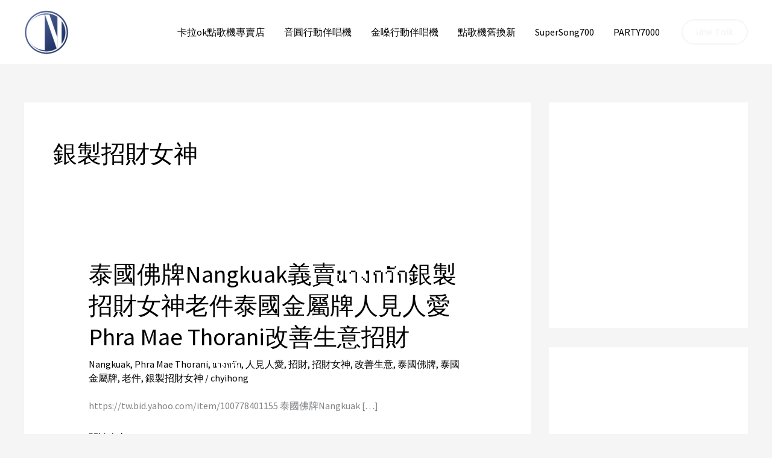

--- FILE ---
content_type: text/html; charset=UTF-8
request_url: https://audio.chyihong.com/category/%E9%8A%80%E8%A3%BD%E6%8B%9B%E8%B2%A1%E5%A5%B3%E7%A5%9E/
body_size: 28119
content:
<!DOCTYPE html>
<html lang="zh-TW">
<head>
<meta charset="UTF-8">
<meta name="viewport" content="width=device-width, initial-scale=1">
	<link rel="profile" href="https://gmpg.org/xfn/11"> 
	<meta name='robots' content='index, follow, max-image-preview:large, max-snippet:-1, max-video-preview:-1' />

	<!-- This site is optimized with the Yoast SEO plugin v26.8 - https://yoast.com/product/yoast-seo-wordpress/ -->
	<title>銀製招財女神 彙整 - 卡拉OK點歌機專賣店</title>
	<link rel="canonical" href="https://audio.chyihong.com/category/銀製招財女神/" />
	<meta property="og:locale" content="zh_TW" />
	<meta property="og:type" content="article" />
	<meta property="og:title" content="銀製招財女神 彙整 - 卡拉OK點歌機專賣店" />
	<meta property="og:url" content="https://audio.chyihong.com/category/銀製招財女神/" />
	<meta property="og:site_name" content="卡拉OK點歌機專賣店" />
	<meta name="twitter:card" content="summary_large_image" />
	<script type="application/ld+json" class="yoast-schema-graph">{"@context":"https://schema.org","@graph":[{"@type":"CollectionPage","@id":"https://audio.chyihong.com/category/%e9%8a%80%e8%a3%bd%e6%8b%9b%e8%b2%a1%e5%a5%b3%e7%a5%9e/","url":"https://audio.chyihong.com/category/%e9%8a%80%e8%a3%bd%e6%8b%9b%e8%b2%a1%e5%a5%b3%e7%a5%9e/","name":"銀製招財女神 彙整 - 卡拉OK點歌機專賣店","isPartOf":{"@id":"https://audio.chyihong.com/#website"},"breadcrumb":{"@id":"https://audio.chyihong.com/category/%e9%8a%80%e8%a3%bd%e6%8b%9b%e8%b2%a1%e5%a5%b3%e7%a5%9e/#breadcrumb"},"inLanguage":"zh-TW"},{"@type":"BreadcrumbList","@id":"https://audio.chyihong.com/category/%e9%8a%80%e8%a3%bd%e6%8b%9b%e8%b2%a1%e5%a5%b3%e7%a5%9e/#breadcrumb","itemListElement":[{"@type":"ListItem","position":1,"name":"首頁","item":"https://audio.chyihong.com/"},{"@type":"ListItem","position":2,"name":"銀製招財女神"}]},{"@type":"WebSite","@id":"https://audio.chyihong.com/#website","url":"https://audio.chyihong.com/","name":"卡拉OK點歌機專賣店","description":"金嗓點歌機 音圓點歌機","publisher":{"@id":"https://audio.chyihong.com/#organization"},"potentialAction":[{"@type":"SearchAction","target":{"@type":"EntryPoint","urlTemplate":"https://audio.chyihong.com/?s={search_term_string}"},"query-input":{"@type":"PropertyValueSpecification","valueRequired":true,"valueName":"search_term_string"}}],"inLanguage":"zh-TW"},{"@type":"Organization","@id":"https://audio.chyihong.com/#organization","name":"卡拉OK點歌機專賣店","url":"https://audio.chyihong.com/","logo":{"@type":"ImageObject","inLanguage":"zh-TW","@id":"https://audio.chyihong.com/#/schema/logo/image/","url":"https://i0.wp.com/audio.chyihong.com/wp-content/uploads/2022/10/ch.png?fit=100%2C100&ssl=1","contentUrl":"https://i0.wp.com/audio.chyihong.com/wp-content/uploads/2022/10/ch.png?fit=100%2C100&ssl=1","width":100,"height":100,"caption":"卡拉OK點歌機專賣店"},"image":{"@id":"https://audio.chyihong.com/#/schema/logo/image/"}}]}</script>
	<!-- / Yoast SEO plugin. -->


<link rel='dns-prefetch' href='//stats.wp.com' />
<link rel='dns-prefetch' href='//fonts.googleapis.com' />
<link rel='preconnect' href='//i0.wp.com' />
<link rel="alternate" type="application/rss+xml" title="訂閱《卡拉OK點歌機專賣店》&raquo; 資訊提供" href="https://audio.chyihong.com/feed/" />
<link rel="alternate" type="application/rss+xml" title="訂閱《卡拉OK點歌機專賣店》&raquo; 留言的資訊提供" href="https://audio.chyihong.com/comments/feed/" />
<link rel="alternate" type="application/rss+xml" title="訂閱《卡拉OK點歌機專賣店》&raquo; 分類〈銀製招財女神〉的資訊提供" href="https://audio.chyihong.com/category/%e9%8a%80%e8%a3%bd%e6%8b%9b%e8%b2%a1%e5%a5%b3%e7%a5%9e/feed/" />
<style id='wp-img-auto-sizes-contain-inline-css'>
img:is([sizes=auto i],[sizes^="auto," i]){contain-intrinsic-size:3000px 1500px}
/*# sourceURL=wp-img-auto-sizes-contain-inline-css */
</style>
<link rel='stylesheet' id='astra-theme-css-css' href='https://audio.chyihong.com/wp-content/themes/astra/assets/css/minified/frontend.min.css?ver=4.12.0' media='all' />
<style id='astra-theme-css-inline-css'>
.ast-no-sidebar .entry-content .alignfull {margin-left: calc( -50vw + 50%);margin-right: calc( -50vw + 50%);max-width: 100vw;width: 100vw;}.ast-no-sidebar .entry-content .alignwide {margin-left: calc(-41vw + 50%);margin-right: calc(-41vw + 50%);max-width: unset;width: unset;}.ast-no-sidebar .entry-content .alignfull .alignfull,.ast-no-sidebar .entry-content .alignfull .alignwide,.ast-no-sidebar .entry-content .alignwide .alignfull,.ast-no-sidebar .entry-content .alignwide .alignwide,.ast-no-sidebar .entry-content .wp-block-column .alignfull,.ast-no-sidebar .entry-content .wp-block-column .alignwide{width: 100%;margin-left: auto;margin-right: auto;}.wp-block-gallery,.blocks-gallery-grid {margin: 0;}.wp-block-separator {max-width: 100px;}.wp-block-separator.is-style-wide,.wp-block-separator.is-style-dots {max-width: none;}.entry-content .has-2-columns .wp-block-column:first-child {padding-right: 10px;}.entry-content .has-2-columns .wp-block-column:last-child {padding-left: 10px;}@media (max-width: 782px) {.entry-content .wp-block-columns .wp-block-column {flex-basis: 100%;}.entry-content .has-2-columns .wp-block-column:first-child {padding-right: 0;}.entry-content .has-2-columns .wp-block-column:last-child {padding-left: 0;}}body .entry-content .wp-block-latest-posts {margin-left: 0;}body .entry-content .wp-block-latest-posts li {list-style: none;}.ast-no-sidebar .ast-container .entry-content .wp-block-latest-posts {margin-left: 0;}.ast-header-break-point .entry-content .alignwide {margin-left: auto;margin-right: auto;}.entry-content .blocks-gallery-item img {margin-bottom: auto;}.wp-block-pullquote {border-top: 4px solid #555d66;border-bottom: 4px solid #555d66;color: #40464d;}:root{--ast-post-nav-space:0;--ast-container-default-xlg-padding:6.67em;--ast-container-default-lg-padding:5.67em;--ast-container-default-slg-padding:4.34em;--ast-container-default-md-padding:3.34em;--ast-container-default-sm-padding:6.67em;--ast-container-default-xs-padding:2.4em;--ast-container-default-xxs-padding:1.4em;--ast-code-block-background:#EEEEEE;--ast-comment-inputs-background:#FAFAFA;--ast-normal-container-width:1200px;--ast-narrow-container-width:750px;--ast-blog-title-font-weight:normal;--ast-blog-meta-weight:inherit;--ast-global-color-primary:var(--ast-global-color-5);--ast-global-color-secondary:var(--ast-global-color-4);--ast-global-color-alternate-background:var(--ast-global-color-7);--ast-global-color-subtle-background:var(--ast-global-color-6);--ast-bg-style-guide:var( --ast-global-color-secondary,--ast-global-color-5 );--ast-shadow-style-guide:0px 0px 4px 0 #00000057;--ast-global-dark-bg-style:#fff;--ast-global-dark-lfs:#fbfbfb;--ast-widget-bg-color:#fafafa;--ast-wc-container-head-bg-color:#fbfbfb;--ast-title-layout-bg:#eeeeee;--ast-search-border-color:#e7e7e7;--ast-lifter-hover-bg:#e6e6e6;--ast-gallery-block-color:#000;--srfm-color-input-label:var(--ast-global-color-2);}html{font-size:100%;}a,.page-title{color:var(--ast-global-color-0);}a:hover,a:focus{color:var(--ast-global-color-1);}body,button,input,select,textarea,.ast-button,.ast-custom-button{font-family:'Source Sans Pro',sans-serif;font-weight:400;font-size:16px;font-size:1rem;}blockquote{color:var(--ast-global-color-3);}p,.entry-content p{margin-bottom:1em;}h1,h2,h3,h4,h5,h6,.entry-content :where(h1,h2,h3,h4,h5,h6),.site-title,.site-title a{font-family:'Poppins',sans-serif;font-weight:600;line-height:1.1em;}.site-title{font-size:35px;font-size:2.1875rem;display:none;}header .custom-logo-link img{max-width:74px;width:74px;}.astra-logo-svg{width:74px;}.site-header .site-description{font-size:15px;font-size:0.9375rem;display:none;}.entry-title{font-size:40px;font-size:2.5rem;}.archive .ast-article-post .ast-article-inner,.blog .ast-article-post .ast-article-inner,.archive .ast-article-post .ast-article-inner:hover,.blog .ast-article-post .ast-article-inner:hover{overflow:hidden;}h1,.entry-content :where(h1){font-size:160px;font-size:10rem;font-family:'Poppins',sans-serif;line-height:1.4em;}h2,.entry-content :where(h2){font-size:160px;font-size:10rem;font-family:'Poppins',sans-serif;line-height:1.3em;}h3,.entry-content :where(h3){font-size:48px;font-size:3rem;font-family:'Poppins',sans-serif;line-height:1.3em;}h4,.entry-content :where(h4){font-size:32px;font-size:2rem;line-height:1.2em;font-family:'Poppins',sans-serif;}h5,.entry-content :where(h5){font-size:24px;font-size:1.5rem;line-height:1.2em;font-family:'Poppins',sans-serif;}h6,.entry-content :where(h6){font-size:14px;font-size:0.875rem;line-height:1.25em;font-family:'Poppins',sans-serif;}::selection{background-color:var(--ast-global-color-0);color:#ffffff;}body,h1,h2,h3,h4,h5,h6,.entry-title a,.entry-content :where(h1,h2,h3,h4,h5,h6){color:var(--ast-global-color-3);}.tagcloud a:hover,.tagcloud a:focus,.tagcloud a.current-item{color:#ffffff;border-color:var(--ast-global-color-0);background-color:var(--ast-global-color-0);}input:focus,input[type="text"]:focus,input[type="email"]:focus,input[type="url"]:focus,input[type="password"]:focus,input[type="reset"]:focus,input[type="search"]:focus,textarea:focus{border-color:var(--ast-global-color-0);}input[type="radio"]:checked,input[type=reset],input[type="checkbox"]:checked,input[type="checkbox"]:hover:checked,input[type="checkbox"]:focus:checked,input[type=range]::-webkit-slider-thumb{border-color:var(--ast-global-color-0);background-color:var(--ast-global-color-0);box-shadow:none;}.site-footer a:hover + .post-count,.site-footer a:focus + .post-count{background:var(--ast-global-color-0);border-color:var(--ast-global-color-0);}.single .nav-links .nav-previous,.single .nav-links .nav-next{color:var(--ast-global-color-0);}.entry-meta,.entry-meta *{line-height:1.45;color:var(--ast-global-color-0);}.entry-meta a:not(.ast-button):hover,.entry-meta a:not(.ast-button):hover *,.entry-meta a:not(.ast-button):focus,.entry-meta a:not(.ast-button):focus *,.page-links > .page-link,.page-links .page-link:hover,.post-navigation a:hover{color:var(--ast-global-color-1);}#cat option,.secondary .calendar_wrap thead a,.secondary .calendar_wrap thead a:visited{color:var(--ast-global-color-0);}.secondary .calendar_wrap #today,.ast-progress-val span{background:var(--ast-global-color-0);}.secondary a:hover + .post-count,.secondary a:focus + .post-count{background:var(--ast-global-color-0);border-color:var(--ast-global-color-0);}.calendar_wrap #today > a{color:#ffffff;}.page-links .page-link,.single .post-navigation a{color:var(--ast-global-color-0);}.ast-search-menu-icon .search-form button.search-submit{padding:0 4px;}.ast-search-menu-icon form.search-form{padding-right:0;}.ast-search-menu-icon.slide-search input.search-field{width:0;}.ast-header-search .ast-search-menu-icon.ast-dropdown-active .search-form,.ast-header-search .ast-search-menu-icon.ast-dropdown-active .search-field:focus{transition:all 0.2s;}.search-form input.search-field:focus{outline:none;}.widget-title,.widget .wp-block-heading{font-size:22px;font-size:1.375rem;color:var(--ast-global-color-3);}#secondary,#secondary button,#secondary input,#secondary select,#secondary textarea{font-size:16px;font-size:1rem;}.ast-search-menu-icon.slide-search a:focus-visible:focus-visible,.astra-search-icon:focus-visible,#close:focus-visible,a:focus-visible,.ast-menu-toggle:focus-visible,.site .skip-link:focus-visible,.wp-block-loginout input:focus-visible,.wp-block-search.wp-block-search__button-inside .wp-block-search__inside-wrapper,.ast-header-navigation-arrow:focus-visible,.ast-orders-table__row .ast-orders-table__cell:focus-visible,a#ast-apply-coupon:focus-visible,#ast-apply-coupon:focus-visible,#close:focus-visible,.button.search-submit:focus-visible,#search_submit:focus,.normal-search:focus-visible,.ast-header-account-wrap:focus-visible,.astra-cart-drawer-close:focus,.ast-single-variation:focus,.ast-button:focus,.ast-builder-button-wrap:has(.ast-custom-button-link:focus),.ast-builder-button-wrap .ast-custom-button-link:focus{outline-style:dotted;outline-color:inherit;outline-width:thin;}input:focus,input[type="text"]:focus,input[type="email"]:focus,input[type="url"]:focus,input[type="password"]:focus,input[type="reset"]:focus,input[type="search"]:focus,input[type="number"]:focus,textarea:focus,.wp-block-search__input:focus,[data-section="section-header-mobile-trigger"] .ast-button-wrap .ast-mobile-menu-trigger-minimal:focus,.ast-mobile-popup-drawer.active .menu-toggle-close:focus,#ast-scroll-top:focus,#coupon_code:focus,#ast-coupon-code:focus{border-style:dotted;border-color:inherit;border-width:thin;}input{outline:none;}.ast-logo-title-inline .site-logo-img{padding-right:1em;}.site-logo-img img{ transition:all 0.2s linear;}body .ast-oembed-container *{position:absolute;top:0;width:100%;height:100%;left:0;}body .wp-block-embed-pocket-casts .ast-oembed-container *{position:unset;}.ast-single-post-featured-section + article {margin-top: 2em;}.site-content .ast-single-post-featured-section img {width: 100%;overflow: hidden;object-fit: cover;}.site > .ast-single-related-posts-container {margin-top: 0;}@media (min-width: 922px) {.ast-desktop .ast-container--narrow {max-width: var(--ast-narrow-container-width);margin: 0 auto;}}#secondary {margin: 4em 0 2.5em;word-break: break-word;line-height: 2;}#secondary li {margin-bottom: 0.25em;}#secondary li:last-child {margin-bottom: 0;}@media (max-width: 768px) {.js_active .ast-plain-container.ast-single-post #secondary {margin-top: 1.5em;}}.ast-separate-container.ast-two-container #secondary .widget {background-color: #fff;padding: 2em;margin-bottom: 2em;}@media (min-width: 993px) {.ast-left-sidebar #secondary {padding-right: 60px;}.ast-right-sidebar #secondary {padding-left: 60px;}}@media (max-width: 993px) {.ast-right-sidebar #secondary {padding-left: 30px;}.ast-left-sidebar #secondary {padding-right: 30px;}}@media (max-width:921.9px){#ast-desktop-header{display:none;}}@media (min-width:922px){#ast-mobile-header{display:none;}}.wp-block-buttons.aligncenter{justify-content:center;}@media (min-width:1200px){.ast-separate-container.ast-right-sidebar .entry-content .wp-block-image.alignfull,.ast-separate-container.ast-left-sidebar .entry-content .wp-block-image.alignfull,.ast-separate-container.ast-right-sidebar .entry-content .wp-block-cover.alignfull,.ast-separate-container.ast-left-sidebar .entry-content .wp-block-cover.alignfull{margin-left:-6.67em;margin-right:-6.67em;max-width:unset;width:unset;}.ast-separate-container.ast-right-sidebar .entry-content .wp-block-image.alignwide,.ast-separate-container.ast-left-sidebar .entry-content .wp-block-image.alignwide,.ast-separate-container.ast-right-sidebar .entry-content .wp-block-cover.alignwide,.ast-separate-container.ast-left-sidebar .entry-content .wp-block-cover.alignwide{margin-left:-20px;margin-right:-20px;max-width:unset;width:unset;}}@media (min-width:1200px){.wp-block-group .has-background{padding:20px;}}@media (min-width:1200px){.ast-separate-container.ast-right-sidebar .entry-content .wp-block-group.alignwide,.ast-separate-container.ast-left-sidebar .entry-content .wp-block-group.alignwide,.ast-separate-container.ast-right-sidebar .entry-content .wp-block-cover.alignwide,.ast-separate-container.ast-left-sidebar .entry-content .wp-block-cover.alignwide{margin-left:-20px;margin-right:-20px;padding-left:20px;padding-right:20px;}.ast-separate-container.ast-right-sidebar .entry-content .wp-block-group.alignfull,.ast-separate-container.ast-left-sidebar .entry-content .wp-block-group.alignfull,.ast-separate-container.ast-right-sidebar .entry-content .wp-block-cover.alignfull,.ast-separate-container.ast-left-sidebar .entry-content .wp-block-cover.alignfull{margin-left:-6.67em;margin-right:-6.67em;padding-left:6.67em;padding-right:6.67em;}}@media (min-width:1200px){.wp-block-cover-image.alignwide .wp-block-cover__inner-container,.wp-block-cover.alignwide .wp-block-cover__inner-container,.wp-block-cover-image.alignfull .wp-block-cover__inner-container,.wp-block-cover.alignfull .wp-block-cover__inner-container{width:100%;}}.wp-block-columns{margin-bottom:unset;}.wp-block-image.size-full{margin:2rem 0;}.wp-block-separator.has-background{padding:0;}.wp-block-gallery{margin-bottom:1.6em;}.wp-block-group{padding-top:4em;padding-bottom:4em;}.wp-block-group__inner-container .wp-block-columns:last-child,.wp-block-group__inner-container :last-child,.wp-block-table table{margin-bottom:0;}.blocks-gallery-grid{width:100%;}.wp-block-navigation-link__content{padding:5px 0;}.wp-block-group .wp-block-group .has-text-align-center,.wp-block-group .wp-block-column .has-text-align-center{max-width:100%;}.has-text-align-center{margin:0 auto;}@media (min-width:1200px){.wp-block-cover__inner-container,.alignwide .wp-block-group__inner-container,.alignfull .wp-block-group__inner-container{max-width:1200px;margin:0 auto;}.wp-block-group.alignnone,.wp-block-group.aligncenter,.wp-block-group.alignleft,.wp-block-group.alignright,.wp-block-group.alignwide,.wp-block-columns.alignwide{margin:2rem 0 1rem 0;}}@media (max-width:1200px){.wp-block-group{padding:3em;}.wp-block-group .wp-block-group{padding:1.5em;}.wp-block-columns,.wp-block-column{margin:1rem 0;}}@media (min-width:921px){.wp-block-columns .wp-block-group{padding:2em;}}@media (max-width:544px){.wp-block-cover-image .wp-block-cover__inner-container,.wp-block-cover .wp-block-cover__inner-container{width:unset;}.wp-block-cover,.wp-block-cover-image{padding:2em 0;}.wp-block-group,.wp-block-cover{padding:2em;}.wp-block-media-text__media img,.wp-block-media-text__media video{width:unset;max-width:100%;}.wp-block-media-text.has-background .wp-block-media-text__content{padding:1em;}}.wp-block-image.aligncenter{margin-left:auto;margin-right:auto;}.wp-block-table.aligncenter{margin-left:auto;margin-right:auto;}@media (min-width:544px){.entry-content .wp-block-media-text.has-media-on-the-right .wp-block-media-text__content{padding:0 8% 0 0;}.entry-content .wp-block-media-text .wp-block-media-text__content{padding:0 0 0 8%;}.ast-plain-container .site-content .entry-content .has-custom-content-position.is-position-bottom-left > *,.ast-plain-container .site-content .entry-content .has-custom-content-position.is-position-bottom-right > *,.ast-plain-container .site-content .entry-content .has-custom-content-position.is-position-top-left > *,.ast-plain-container .site-content .entry-content .has-custom-content-position.is-position-top-right > *,.ast-plain-container .site-content .entry-content .has-custom-content-position.is-position-center-right > *,.ast-plain-container .site-content .entry-content .has-custom-content-position.is-position-center-left > *{margin:0;}}@media (max-width:544px){.entry-content .wp-block-media-text .wp-block-media-text__content{padding:8% 0;}.wp-block-media-text .wp-block-media-text__media img{width:auto;max-width:100%;}}.wp-block-buttons .wp-block-button.is-style-outline .wp-block-button__link.wp-element-button,.ast-outline-button,.wp-block-uagb-buttons-child .uagb-buttons-repeater.ast-outline-button{border-color:var(--ast-global-color-2);border-top-width:2px;border-right-width:2px;border-bottom-width:2px;border-left-width:2px;font-family:'Poppins',sans-serif;font-weight:600;font-size:14px;font-size:0.875rem;line-height:1em;border-top-left-radius:24px;border-top-right-radius:24px;border-bottom-right-radius:24px;border-bottom-left-radius:24px;}.wp-block-button.is-style-outline .wp-block-button__link:hover,.wp-block-buttons .wp-block-button.is-style-outline .wp-block-button__link:focus,.wp-block-buttons .wp-block-button.is-style-outline > .wp-block-button__link:not(.has-text-color):hover,.wp-block-buttons .wp-block-button.wp-block-button__link.is-style-outline:not(.has-text-color):hover,.ast-outline-button:hover,.ast-outline-button:focus,.wp-block-uagb-buttons-child .uagb-buttons-repeater.ast-outline-button:hover,.wp-block-uagb-buttons-child .uagb-buttons-repeater.ast-outline-button:focus{background-color:var(--ast-global-color-2);border-color:var(--ast-global-color-2);}.wp-block-button .wp-block-button__link.wp-element-button.is-style-outline:not(.has-background),.wp-block-button.is-style-outline>.wp-block-button__link.wp-element-button:not(.has-background),.ast-outline-button{background-color:rgba(26,26,26,0);}.entry-content[data-ast-blocks-layout] > figure{margin-bottom:1em;}@media (max-width:921px){.ast-left-sidebar #content > .ast-container{display:flex;flex-direction:column-reverse;width:100%;}.ast-separate-container .ast-article-post,.ast-separate-container .ast-article-single{padding:1.5em 2.14em;}.ast-author-box img.avatar{margin:20px 0 0 0;}}@media (max-width:921px){#secondary.secondary{padding-top:0;}.ast-separate-container.ast-right-sidebar #secondary{padding-left:1em;padding-right:1em;}.ast-separate-container.ast-two-container #secondary{padding-left:0;padding-right:0;}.ast-page-builder-template .entry-header #secondary,.ast-page-builder-template #secondary{margin-top:1.5em;}}@media (max-width:921px){.ast-right-sidebar #primary{padding-right:0;}.ast-page-builder-template.ast-left-sidebar #secondary,.ast-page-builder-template.ast-right-sidebar #secondary{padding-right:20px;padding-left:20px;}.ast-right-sidebar #secondary,.ast-left-sidebar #primary{padding-left:0;}.ast-left-sidebar #secondary{padding-right:0;}}@media (min-width:922px){.ast-separate-container.ast-right-sidebar #primary,.ast-separate-container.ast-left-sidebar #primary{border:0;}.search-no-results.ast-separate-container #primary{margin-bottom:4em;}}@media (min-width:922px){.ast-right-sidebar #primary{border-right:1px solid var(--ast-border-color);}.ast-left-sidebar #primary{border-left:1px solid var(--ast-border-color);}.ast-right-sidebar #secondary{border-left:1px solid var(--ast-border-color);margin-left:-1px;}.ast-left-sidebar #secondary{border-right:1px solid var(--ast-border-color);margin-right:-1px;}.ast-separate-container.ast-two-container.ast-right-sidebar #secondary{padding-left:30px;padding-right:0;}.ast-separate-container.ast-two-container.ast-left-sidebar #secondary{padding-right:30px;padding-left:0;}.ast-separate-container.ast-right-sidebar #secondary,.ast-separate-container.ast-left-sidebar #secondary{border:0;margin-left:auto;margin-right:auto;}.ast-separate-container.ast-two-container #secondary .widget:last-child{margin-bottom:0;}}.elementor-widget-button .elementor-button{border-style:solid;text-decoration:none;border-top-width:2px;border-right-width:2px;border-left-width:2px;border-bottom-width:2px;}body .elementor-button.elementor-size-sm,body .elementor-button.elementor-size-xs,body .elementor-button.elementor-size-md,body .elementor-button.elementor-size-lg,body .elementor-button.elementor-size-xl,body .elementor-button{border-top-left-radius:24px;border-top-right-radius:24px;border-bottom-right-radius:24px;border-bottom-left-radius:24px;padding-top:12px;padding-right:22px;padding-bottom:12px;padding-left:22px;}.elementor-widget-button .elementor-button{border-color:var(--ast-global-color-2);background-color:rgba(26,26,26,0);}.elementor-widget-button .elementor-button:hover,.elementor-widget-button .elementor-button:focus{color:#ffffff;background-color:var(--ast-global-color-2);border-color:var(--ast-global-color-2);}.wp-block-button .wp-block-button__link ,.elementor-widget-button .elementor-button,.elementor-widget-button .elementor-button:visited{color:var(--ast-global-color-2);}.elementor-widget-button .elementor-button{font-family:'Poppins',sans-serif;font-weight:600;font-size:14px;font-size:0.875rem;line-height:1em;text-transform:capitalize;}body .elementor-button.elementor-size-sm,body .elementor-button.elementor-size-xs,body .elementor-button.elementor-size-md,body .elementor-button.elementor-size-lg,body .elementor-button.elementor-size-xl,body .elementor-button{font-size:14px;font-size:0.875rem;}.wp-block-button .wp-block-button__link:hover,.wp-block-button .wp-block-button__link:focus{color:#ffffff;background-color:var(--ast-global-color-2);border-color:var(--ast-global-color-2);}.elementor-widget-heading h1.elementor-heading-title{line-height:1.4em;}.elementor-widget-heading h2.elementor-heading-title{line-height:1.3em;}.elementor-widget-heading h3.elementor-heading-title{line-height:1.3em;}.elementor-widget-heading h4.elementor-heading-title{line-height:1.2em;}.elementor-widget-heading h5.elementor-heading-title{line-height:1.2em;}.elementor-widget-heading h6.elementor-heading-title{line-height:1.25em;}.wp-block-button .wp-block-button__link{border-style:solid;border-top-width:2px;border-right-width:2px;border-left-width:2px;border-bottom-width:2px;border-color:var(--ast-global-color-2);background-color:rgba(26,26,26,0);color:var(--ast-global-color-2);font-family:'Poppins',sans-serif;font-weight:600;line-height:1em;text-transform:capitalize;font-size:14px;font-size:0.875rem;border-top-left-radius:24px;border-top-right-radius:24px;border-bottom-right-radius:24px;border-bottom-left-radius:24px;padding-top:12px;padding-right:22px;padding-bottom:12px;padding-left:22px;}.menu-toggle,button,.ast-button,.ast-custom-button,.button,input#submit,input[type="button"],input[type="submit"],input[type="reset"]{border-style:solid;border-top-width:2px;border-right-width:2px;border-left-width:2px;border-bottom-width:2px;color:var(--ast-global-color-2);border-color:var(--ast-global-color-2);background-color:rgba(26,26,26,0);padding-top:12px;padding-right:22px;padding-bottom:12px;padding-left:22px;font-family:'Poppins',sans-serif;font-weight:600;font-size:14px;font-size:0.875rem;line-height:1em;text-transform:capitalize;border-top-left-radius:24px;border-top-right-radius:24px;border-bottom-right-radius:24px;border-bottom-left-radius:24px;}button:focus,.menu-toggle:hover,button:hover,.ast-button:hover,.ast-custom-button:hover .button:hover,.ast-custom-button:hover ,input[type=reset]:hover,input[type=reset]:focus,input#submit:hover,input#submit:focus,input[type="button"]:hover,input[type="button"]:focus,input[type="submit"]:hover,input[type="submit"]:focus{color:#ffffff;background-color:var(--ast-global-color-2);border-color:var(--ast-global-color-2);}@media (max-width:921px){.ast-mobile-header-stack .main-header-bar .ast-search-menu-icon{display:inline-block;}.ast-header-break-point.ast-header-custom-item-outside .ast-mobile-header-stack .main-header-bar .ast-search-icon{margin:0;}.ast-comment-avatar-wrap img{max-width:2.5em;}.ast-comment-meta{padding:0 1.8888em 1.3333em;}.ast-separate-container .ast-comment-list li.depth-1{padding:1.5em 2.14em;}.ast-separate-container .comment-respond{padding:2em 2.14em;}}@media (min-width:544px){.ast-container{max-width:100%;}}@media (max-width:544px){.ast-separate-container .ast-article-post,.ast-separate-container .ast-article-single,.ast-separate-container .comments-title,.ast-separate-container .ast-archive-description{padding:1.5em 1em;}.ast-separate-container #content .ast-container{padding-left:0.54em;padding-right:0.54em;}.ast-separate-container .ast-comment-list .bypostauthor{padding:.5em;}.ast-search-menu-icon.ast-dropdown-active .search-field{width:170px;}.ast-separate-container #secondary{padding-top:0;}.ast-separate-container.ast-two-container #secondary .widget{margin-bottom:1.5em;padding-left:1em;padding-right:1em;}} #ast-mobile-header .ast-site-header-cart-li a{pointer-events:none;}body,.ast-separate-container{background-color:var(--ast-global-color-4);background-image:none;}.ast-no-sidebar.ast-separate-container .entry-content .alignfull {margin-left: -6.67em;margin-right: -6.67em;width: auto;}@media (max-width: 1200px) {.ast-no-sidebar.ast-separate-container .entry-content .alignfull {margin-left: -2.4em;margin-right: -2.4em;}}@media (max-width: 768px) {.ast-no-sidebar.ast-separate-container .entry-content .alignfull {margin-left: -2.14em;margin-right: -2.14em;}}@media (max-width: 544px) {.ast-no-sidebar.ast-separate-container .entry-content .alignfull {margin-left: -1em;margin-right: -1em;}}.ast-no-sidebar.ast-separate-container .entry-content .alignwide {margin-left: -20px;margin-right: -20px;}.ast-no-sidebar.ast-separate-container .entry-content .wp-block-column .alignfull,.ast-no-sidebar.ast-separate-container .entry-content .wp-block-column .alignwide {margin-left: auto;margin-right: auto;width: 100%;}@media (max-width:921px){.site-title{display:none;}.site-header .site-description{display:none;}h1,.entry-content :where(h1){font-size:96px;}h2,.entry-content :where(h2){font-size:80px;}h3,.entry-content :where(h3){font-size:28px;}h4,.entry-content :where(h4){font-size:24px;font-size:1.5rem;}}@media (max-width:544px){.site-title{display:none;}.site-header .site-description{display:none;}h1,.entry-content :where(h1){font-size:72px;}h2,.entry-content :where(h2){font-size:64px;}h3,.entry-content :where(h3){font-size:20px;}header .custom-logo-link img,.ast-header-break-point .site-branding img,.ast-header-break-point .custom-logo-link img{max-width:32px;width:32px;}.astra-logo-svg{width:32px;}.ast-header-break-point .site-logo-img .custom-mobile-logo-link img{max-width:32px;}}@media (max-width:921px){html{font-size:91.2%;}}@media (max-width:544px){html{font-size:91.2%;}}@media (min-width:922px){.ast-container{max-width:1240px;}}@font-face {font-family: "Astra";src: url(https://audio.chyihong.com/wp-content/themes/astra/assets/fonts/astra.woff) format("woff"),url(https://audio.chyihong.com/wp-content/themes/astra/assets/fonts/astra.ttf) format("truetype"),url(https://audio.chyihong.com/wp-content/themes/astra/assets/fonts/astra.svg#astra) format("svg");font-weight: normal;font-style: normal;font-display: fallback;}.ast-blog-layout-classic-grid .ast-article-inner{box-shadow:0px 6px 15px -2px rgba(16,24,40,0.05);}.ast-separate-container .ast-blog-layout-classic-grid .ast-article-inner,.ast-plain-container .ast-blog-layout-classic-grid .ast-article-inner{height:100%;}.ast-blog-layout-6-grid .ast-blog-featured-section:before { content: ""; }.cat-links.badge a,.tags-links.badge a {padding: 4px 8px;border-radius: 3px;font-weight: 400;}.cat-links.underline a,.tags-links.underline a{text-decoration: underline;}@media (min-width:922px){.main-header-menu .sub-menu .menu-item.ast-left-align-sub-menu:hover > .sub-menu,.main-header-menu .sub-menu .menu-item.ast-left-align-sub-menu.focus > .sub-menu{margin-left:-0px;}}.site .comments-area{padding-bottom:3em;}.astra-icon-down_arrow::after {content: "\e900";font-family: Astra;}.astra-icon-close::after {content: "\e5cd";font-family: Astra;}.astra-icon-drag_handle::after {content: "\e25d";font-family: Astra;}.astra-icon-format_align_justify::after {content: "\e235";font-family: Astra;}.astra-icon-menu::after {content: "\e5d2";font-family: Astra;}.astra-icon-reorder::after {content: "\e8fe";font-family: Astra;}.astra-icon-search::after {content: "\e8b6";font-family: Astra;}.astra-icon-zoom_in::after {content: "\e56b";font-family: Astra;}.astra-icon-check-circle::after {content: "\e901";font-family: Astra;}.astra-icon-shopping-cart::after {content: "\f07a";font-family: Astra;}.astra-icon-shopping-bag::after {content: "\f290";font-family: Astra;}.astra-icon-shopping-basket::after {content: "\f291";font-family: Astra;}.astra-icon-circle-o::after {content: "\e903";font-family: Astra;}.astra-icon-certificate::after {content: "\e902";font-family: Astra;}blockquote {padding: 1.2em;}:root .has-ast-global-color-0-color{color:var(--ast-global-color-0);}:root .has-ast-global-color-0-background-color{background-color:var(--ast-global-color-0);}:root .wp-block-button .has-ast-global-color-0-color{color:var(--ast-global-color-0);}:root .wp-block-button .has-ast-global-color-0-background-color{background-color:var(--ast-global-color-0);}:root .has-ast-global-color-1-color{color:var(--ast-global-color-1);}:root .has-ast-global-color-1-background-color{background-color:var(--ast-global-color-1);}:root .wp-block-button .has-ast-global-color-1-color{color:var(--ast-global-color-1);}:root .wp-block-button .has-ast-global-color-1-background-color{background-color:var(--ast-global-color-1);}:root .has-ast-global-color-2-color{color:var(--ast-global-color-2);}:root .has-ast-global-color-2-background-color{background-color:var(--ast-global-color-2);}:root .wp-block-button .has-ast-global-color-2-color{color:var(--ast-global-color-2);}:root .wp-block-button .has-ast-global-color-2-background-color{background-color:var(--ast-global-color-2);}:root .has-ast-global-color-3-color{color:var(--ast-global-color-3);}:root .has-ast-global-color-3-background-color{background-color:var(--ast-global-color-3);}:root .wp-block-button .has-ast-global-color-3-color{color:var(--ast-global-color-3);}:root .wp-block-button .has-ast-global-color-3-background-color{background-color:var(--ast-global-color-3);}:root .has-ast-global-color-4-color{color:var(--ast-global-color-4);}:root .has-ast-global-color-4-background-color{background-color:var(--ast-global-color-4);}:root .wp-block-button .has-ast-global-color-4-color{color:var(--ast-global-color-4);}:root .wp-block-button .has-ast-global-color-4-background-color{background-color:var(--ast-global-color-4);}:root .has-ast-global-color-5-color{color:var(--ast-global-color-5);}:root .has-ast-global-color-5-background-color{background-color:var(--ast-global-color-5);}:root .wp-block-button .has-ast-global-color-5-color{color:var(--ast-global-color-5);}:root .wp-block-button .has-ast-global-color-5-background-color{background-color:var(--ast-global-color-5);}:root .has-ast-global-color-6-color{color:var(--ast-global-color-6);}:root .has-ast-global-color-6-background-color{background-color:var(--ast-global-color-6);}:root .wp-block-button .has-ast-global-color-6-color{color:var(--ast-global-color-6);}:root .wp-block-button .has-ast-global-color-6-background-color{background-color:var(--ast-global-color-6);}:root .has-ast-global-color-7-color{color:var(--ast-global-color-7);}:root .has-ast-global-color-7-background-color{background-color:var(--ast-global-color-7);}:root .wp-block-button .has-ast-global-color-7-color{color:var(--ast-global-color-7);}:root .wp-block-button .has-ast-global-color-7-background-color{background-color:var(--ast-global-color-7);}:root .has-ast-global-color-8-color{color:var(--ast-global-color-8);}:root .has-ast-global-color-8-background-color{background-color:var(--ast-global-color-8);}:root .wp-block-button .has-ast-global-color-8-color{color:var(--ast-global-color-8);}:root .wp-block-button .has-ast-global-color-8-background-color{background-color:var(--ast-global-color-8);}:root{--ast-global-color-0:#000000;--ast-global-color-1:#1a1a1a;--ast-global-color-2:#1a1a1a;--ast-global-color-3:#4a4a4a;--ast-global-color-4:#f5f5f5;--ast-global-color-5:#ffffff;--ast-global-color-6:#f7f7f7;--ast-global-color-7:#e9e9e9;--ast-global-color-8:#ffffff;}:root {--ast-border-color : #dddddd;}.ast-archive-entry-banner {-js-display: flex;display: flex;flex-direction: column;justify-content: center;text-align: center;position: relative;background: var(--ast-title-layout-bg);}.ast-archive-entry-banner[data-banner-width-type="custom"] {margin: 0 auto;width: 100%;}.ast-archive-entry-banner[data-banner-layout="layout-1"] {background: inherit;padding: 20px 0;text-align: left;}body.archive .ast-archive-description{max-width:1200px;width:100%;text-align:left;padding-top:3em;padding-right:3em;padding-bottom:3em;padding-left:3em;}body.archive .ast-archive-description .ast-archive-title,body.archive .ast-archive-description .ast-archive-title *{font-size:40px;font-size:2.5rem;text-transform:capitalize;}body.archive .ast-archive-description > *:not(:last-child){margin-bottom:10px;}@media (max-width:921px){body.archive .ast-archive-description{text-align:left;}}@media (max-width:544px){body.archive .ast-archive-description{text-align:left;}}.ast-breadcrumbs .trail-browse,.ast-breadcrumbs .trail-items,.ast-breadcrumbs .trail-items li{display:inline-block;margin:0;padding:0;border:none;background:inherit;text-indent:0;text-decoration:none;}.ast-breadcrumbs .trail-browse{font-size:inherit;font-style:inherit;font-weight:inherit;color:inherit;}.ast-breadcrumbs .trail-items{list-style:none;}.trail-items li::after{padding:0 0.3em;content:"\00bb";}.trail-items li:last-of-type::after{display:none;}h1,h2,h3,h4,h5,h6,.entry-content :where(h1,h2,h3,h4,h5,h6){color:var(--ast-global-color-2);}@media (max-width:921px){.ast-builder-grid-row-container.ast-builder-grid-row-tablet-3-firstrow .ast-builder-grid-row > *:first-child,.ast-builder-grid-row-container.ast-builder-grid-row-tablet-3-lastrow .ast-builder-grid-row > *:last-child{grid-column:1 / -1;}}@media (max-width:544px){.ast-builder-grid-row-container.ast-builder-grid-row-mobile-3-firstrow .ast-builder-grid-row > *:first-child,.ast-builder-grid-row-container.ast-builder-grid-row-mobile-3-lastrow .ast-builder-grid-row > *:last-child{grid-column:1 / -1;}}.ast-builder-layout-element[data-section="title_tagline"]{display:flex;}@media (max-width:921px){.ast-header-break-point .ast-builder-layout-element[data-section="title_tagline"]{display:flex;}}@media (max-width:544px){.ast-header-break-point .ast-builder-layout-element[data-section="title_tagline"]{display:flex;}}[data-section*="section-hb-button-"] .menu-link{display:none;}.ast-header-button-1[data-section*="section-hb-button-"] .ast-builder-button-wrap .ast-custom-button{font-family:'Poppins',sans-serif;font-weight:500;font-size:14px;font-size:0.875rem;line-height:1em;}.ast-header-button-1 .ast-custom-button{color:var(--ast-global-color-4);border-color:var(--ast-global-color-4);border-top-width:2px;border-bottom-width:2px;border-left-width:2px;border-right-width:2px;}.ast-header-button-1 .ast-custom-button:hover{color:var(--ast-global-color-0);background:var(--ast-global-color-4);}.ast-header-button-1[data-section="section-hb-button-1"]{display:flex;}@media (max-width:921px){.ast-header-break-point .ast-header-button-1[data-section="section-hb-button-1"]{display:flex;}}@media (max-width:544px){.ast-header-break-point .ast-header-button-1[data-section="section-hb-button-1"]{display:flex;}}.ast-builder-menu-1{font-family:inherit;font-weight:inherit;}.ast-builder-menu-1 .sub-menu,.ast-builder-menu-1 .inline-on-mobile .sub-menu{border-top-width:2px;border-bottom-width:0;border-right-width:0;border-left-width:0;border-color:var(--ast-global-color-0);border-style:solid;}.ast-builder-menu-1 .sub-menu .sub-menu{top:-2px;}.ast-builder-menu-1 .main-header-menu > .menu-item > .sub-menu,.ast-builder-menu-1 .main-header-menu > .menu-item > .astra-full-megamenu-wrapper{margin-top:0;}.ast-desktop .ast-builder-menu-1 .main-header-menu > .menu-item > .sub-menu:before,.ast-desktop .ast-builder-menu-1 .main-header-menu > .menu-item > .astra-full-megamenu-wrapper:before{height:calc( 0px + 2px + 5px );}.ast-desktop .ast-builder-menu-1 .menu-item .sub-menu .menu-link,.ast-header-break-point .main-navigation ul .menu-item .menu-link{border-bottom-width:1px;border-style:solid;}.ast-desktop .ast-builder-menu-1 .menu-item .sub-menu:last-child > .menu-item > .menu-link,.ast-header-break-point .main-navigation ul .menu-item .menu-link{border-bottom-width:1px;}.ast-desktop .ast-builder-menu-1 .menu-item:last-child > .menu-item > .menu-link{border-bottom-width:0;}@media (max-width:921px){.ast-header-break-point .ast-builder-menu-1 .menu-item.menu-item-has-children > .ast-menu-toggle{top:0;}.ast-builder-menu-1 .inline-on-mobile .menu-item.menu-item-has-children > .ast-menu-toggle{right:-15px;}.ast-builder-menu-1 .menu-item-has-children > .menu-link:after{content:unset;}.ast-builder-menu-1 .main-header-menu > .menu-item > .sub-menu,.ast-builder-menu-1 .main-header-menu > .menu-item > .astra-full-megamenu-wrapper{margin-top:0;}}@media (max-width:544px){.ast-header-break-point .ast-builder-menu-1 .menu-item.menu-item-has-children > .ast-menu-toggle{top:0;}.ast-builder-menu-1 .main-header-menu > .menu-item > .sub-menu,.ast-builder-menu-1 .main-header-menu > .menu-item > .astra-full-megamenu-wrapper{margin-top:0;}}.ast-builder-menu-1{display:flex;}@media (max-width:921px){.ast-header-break-point .ast-builder-menu-1{display:flex;}}@media (max-width:544px){.ast-header-break-point .ast-builder-menu-1{display:flex;}}.site-below-footer-wrap{padding-top:20px;padding-bottom:20px;}.site-below-footer-wrap[data-section="section-below-footer-builder"]{min-height:100px;}.site-below-footer-wrap[data-section="section-below-footer-builder"] .ast-builder-grid-row{max-width:1200px;min-height:100px;margin-left:auto;margin-right:auto;}.site-below-footer-wrap[data-section="section-below-footer-builder"] .ast-builder-grid-row,.site-below-footer-wrap[data-section="section-below-footer-builder"] .site-footer-section{align-items:center;}.site-below-footer-wrap[data-section="section-below-footer-builder"].ast-footer-row-inline .site-footer-section{display:flex;margin-bottom:0;}.ast-builder-grid-row-2-equal .ast-builder-grid-row{grid-template-columns:repeat( 2,1fr );}@media (max-width:921px){.site-below-footer-wrap[data-section="section-below-footer-builder"].ast-footer-row-tablet-inline .site-footer-section{display:flex;margin-bottom:0;}.site-below-footer-wrap[data-section="section-below-footer-builder"].ast-footer-row-tablet-stack .site-footer-section{display:block;margin-bottom:10px;}.ast-builder-grid-row-container.ast-builder-grid-row-tablet-2-equal .ast-builder-grid-row{grid-template-columns:repeat( 2,1fr );}}@media (max-width:544px){.site-below-footer-wrap[data-section="section-below-footer-builder"].ast-footer-row-mobile-inline .site-footer-section{display:flex;margin-bottom:0;}.site-below-footer-wrap[data-section="section-below-footer-builder"].ast-footer-row-mobile-stack .site-footer-section{display:block;margin-bottom:10px;}.ast-builder-grid-row-container.ast-builder-grid-row-mobile-full .ast-builder-grid-row{grid-template-columns:1fr;}}.site-below-footer-wrap[data-section="section-below-footer-builder"]{padding-left:30px;padding-right:30px;}@media (max-width:544px){.site-below-footer-wrap[data-section="section-below-footer-builder"]{padding-left:20px;padding-right:20px;}}.site-below-footer-wrap[data-section="section-below-footer-builder"]{display:grid;}@media (max-width:921px){.ast-header-break-point .site-below-footer-wrap[data-section="section-below-footer-builder"]{display:grid;}}@media (max-width:544px){.ast-header-break-point .site-below-footer-wrap[data-section="section-below-footer-builder"]{display:grid;}}.ast-footer-copyright{text-align:right;}.ast-footer-copyright.site-footer-focus-item {color:#a2a2a2;margin-left:-25px;}@media (max-width:921px){.ast-footer-copyright{text-align:right;}.ast-footer-copyright.site-footer-focus-item {margin-left:0px;}}@media (max-width:544px){.ast-footer-copyright{text-align:center;}}.ast-footer-copyright.ast-builder-layout-element{display:none;}@media (max-width:921px){.ast-header-break-point .ast-footer-copyright.ast-builder-layout-element{display:flex;}}@media (max-width:544px){.ast-header-break-point .ast-footer-copyright.ast-builder-layout-element{display:flex;}}.ast-social-stack-desktop .ast-builder-social-element,.ast-social-stack-tablet .ast-builder-social-element,.ast-social-stack-mobile .ast-builder-social-element {margin-top: 6px;margin-bottom: 6px;}.social-show-label-true .ast-builder-social-element {width: auto;padding: 0 0.4em;}[data-section^="section-fb-social-icons-"] .footer-social-inner-wrap {text-align: center;}.ast-footer-social-wrap {width: 100%;}.ast-footer-social-wrap .ast-builder-social-element:first-child {margin-left: 0;}.ast-footer-social-wrap .ast-builder-social-element:last-child {margin-right: 0;}.ast-header-social-wrap .ast-builder-social-element:first-child {margin-left: 0;}.ast-header-social-wrap .ast-builder-social-element:last-child {margin-right: 0;}.ast-builder-social-element {line-height: 1;color: var(--ast-global-color-2);background: transparent;vertical-align: middle;transition: all 0.01s;margin-left: 6px;margin-right: 6px;justify-content: center;align-items: center;}.ast-builder-social-element .social-item-label {padding-left: 6px;}.ast-footer-social-1-wrap .ast-builder-social-element,.ast-footer-social-1-wrap .social-show-label-true .ast-builder-social-element{margin-left:12.5px;margin-right:12.5px;}.ast-footer-social-1-wrap .ast-builder-social-element svg{width:18px;height:18px;}.ast-footer-social-1-wrap .ast-social-color-type-custom svg{fill:var(--ast-global-color-0);}.ast-footer-social-1-wrap .ast-social-color-type-custom .social-item-label{color:var(--ast-global-color-0);}[data-section="section-fb-social-icons-1"] .footer-social-inner-wrap{text-align:left;}@media (max-width:921px){[data-section="section-fb-social-icons-1"] .footer-social-inner-wrap{text-align:left;}}@media (max-width:544px){[data-section="section-fb-social-icons-1"] .footer-social-inner-wrap{text-align:center;}}.ast-builder-layout-element[data-section="section-fb-social-icons-1"]{display:flex;}@media (max-width:921px){.ast-header-break-point .ast-builder-layout-element[data-section="section-fb-social-icons-1"]{display:flex;}}@media (max-width:544px){.ast-header-break-point .ast-builder-layout-element[data-section="section-fb-social-icons-1"]{display:flex;}}.elementor-posts-container [CLASS*="ast-width-"]{width:100%;}.elementor-template-full-width .ast-container{display:block;}.elementor-screen-only,.screen-reader-text,.screen-reader-text span,.ui-helper-hidden-accessible{top:0 !important;}@media (max-width:544px){.elementor-element .elementor-wc-products .woocommerce[class*="columns-"] ul.products li.product{width:auto;margin:0;}.elementor-element .woocommerce .woocommerce-result-count{float:none;}}.ast-header-break-point .main-header-bar{border-bottom-width:1px;}@media (min-width:922px){.main-header-bar{border-bottom-width:1px;}}@media (min-width:922px){#primary{width:70%;}#secondary{width:30%;}}.main-header-menu .menu-item, #astra-footer-menu .menu-item, .main-header-bar .ast-masthead-custom-menu-items{-js-display:flex;display:flex;-webkit-box-pack:center;-webkit-justify-content:center;-moz-box-pack:center;-ms-flex-pack:center;justify-content:center;-webkit-box-orient:vertical;-webkit-box-direction:normal;-webkit-flex-direction:column;-moz-box-orient:vertical;-moz-box-direction:normal;-ms-flex-direction:column;flex-direction:column;}.main-header-menu > .menu-item > .menu-link, #astra-footer-menu > .menu-item > .menu-link{height:100%;-webkit-box-align:center;-webkit-align-items:center;-moz-box-align:center;-ms-flex-align:center;align-items:center;-js-display:flex;display:flex;}.main-header-menu .sub-menu .menu-item.menu-item-has-children > .menu-link:after{position:absolute;right:1em;top:50%;transform:translate(0,-50%) rotate(270deg);}.ast-header-break-point .main-header-bar .main-header-bar-navigation .page_item_has_children > .ast-menu-toggle::before, .ast-header-break-point .main-header-bar .main-header-bar-navigation .menu-item-has-children > .ast-menu-toggle::before, .ast-mobile-popup-drawer .main-header-bar-navigation .menu-item-has-children>.ast-menu-toggle::before, .ast-header-break-point .ast-mobile-header-wrap .main-header-bar-navigation .menu-item-has-children > .ast-menu-toggle::before{font-weight:bold;content:"\e900";font-family:Astra;text-decoration:inherit;display:inline-block;}.ast-header-break-point .main-navigation ul.sub-menu .menu-item .menu-link:before{content:"\e900";font-family:Astra;font-size:.65em;text-decoration:inherit;display:inline-block;transform:translate(0, -2px) rotateZ(270deg);margin-right:5px;}.widget_search .search-form:after{font-family:Astra;font-size:1.2em;font-weight:normal;content:"\e8b6";position:absolute;top:50%;right:15px;transform:translate(0, -50%);}.astra-search-icon::before{content:"\e8b6";font-family:Astra;font-style:normal;font-weight:normal;text-decoration:inherit;text-align:center;-webkit-font-smoothing:antialiased;-moz-osx-font-smoothing:grayscale;z-index:3;}.main-header-bar .main-header-bar-navigation .page_item_has_children > a:after, .main-header-bar .main-header-bar-navigation .menu-item-has-children > a:after, .menu-item-has-children .ast-header-navigation-arrow:after{content:"\e900";display:inline-block;font-family:Astra;font-size:.6rem;font-weight:bold;text-rendering:auto;-webkit-font-smoothing:antialiased;-moz-osx-font-smoothing:grayscale;margin-left:10px;line-height:normal;}.menu-item-has-children .sub-menu .ast-header-navigation-arrow:after{margin-left:0;}.ast-mobile-popup-drawer .main-header-bar-navigation .ast-submenu-expanded>.ast-menu-toggle::before{transform:rotateX(180deg);}.ast-header-break-point .main-header-bar-navigation .menu-item-has-children > .menu-link:after{display:none;}@media (min-width:922px){.ast-builder-menu .main-navigation > ul > li:last-child a{margin-right:0;}}.ast-separate-container .ast-article-inner{background-color:transparent;background-image:none;}.ast-separate-container .ast-article-post{background-color:var(--ast-global-color-5);background-image:none;}.ast-separate-container .ast-article-single:not(.ast-related-post), .ast-separate-container .error-404, .ast-separate-container .no-results, .single.ast-separate-container  .ast-author-meta, .ast-separate-container .related-posts-title-wrapper, .ast-separate-container .comments-count-wrapper, .ast-box-layout.ast-plain-container .site-content, .ast-padded-layout.ast-plain-container .site-content, .ast-separate-container .ast-archive-description, .ast-separate-container .comments-area .comment-respond, .ast-separate-container .comments-area .ast-comment-list li, .ast-separate-container .comments-area .comments-title{background-color:var(--ast-global-color-5);background-image:none;}.ast-separate-container.ast-two-container #secondary .widget{background-color:var(--ast-global-color-5);background-image:none;}.ast-mobile-header-content > *,.ast-desktop-header-content > * {padding: 10px 0;height: auto;}.ast-mobile-header-content > *:first-child,.ast-desktop-header-content > *:first-child {padding-top: 10px;}.ast-mobile-header-content > .ast-builder-menu,.ast-desktop-header-content > .ast-builder-menu {padding-top: 0;}.ast-mobile-header-content > *:last-child,.ast-desktop-header-content > *:last-child {padding-bottom: 0;}.ast-mobile-header-content .ast-search-menu-icon.ast-inline-search label,.ast-desktop-header-content .ast-search-menu-icon.ast-inline-search label {width: 100%;}.ast-desktop-header-content .main-header-bar-navigation .ast-submenu-expanded > .ast-menu-toggle::before {transform: rotateX(180deg);}#ast-desktop-header .ast-desktop-header-content,.ast-mobile-header-content .ast-search-icon,.ast-desktop-header-content .ast-search-icon,.ast-mobile-header-wrap .ast-mobile-header-content,.ast-main-header-nav-open.ast-popup-nav-open .ast-mobile-header-wrap .ast-mobile-header-content,.ast-main-header-nav-open.ast-popup-nav-open .ast-desktop-header-content {display: none;}.ast-main-header-nav-open.ast-header-break-point #ast-desktop-header .ast-desktop-header-content,.ast-main-header-nav-open.ast-header-break-point .ast-mobile-header-wrap .ast-mobile-header-content {display: block;}.ast-desktop .ast-desktop-header-content .astra-menu-animation-slide-up > .menu-item > .sub-menu,.ast-desktop .ast-desktop-header-content .astra-menu-animation-slide-up > .menu-item .menu-item > .sub-menu,.ast-desktop .ast-desktop-header-content .astra-menu-animation-slide-down > .menu-item > .sub-menu,.ast-desktop .ast-desktop-header-content .astra-menu-animation-slide-down > .menu-item .menu-item > .sub-menu,.ast-desktop .ast-desktop-header-content .astra-menu-animation-fade > .menu-item > .sub-menu,.ast-desktop .ast-desktop-header-content .astra-menu-animation-fade > .menu-item .menu-item > .sub-menu {opacity: 1;visibility: visible;}.ast-hfb-header.ast-default-menu-enable.ast-header-break-point .ast-mobile-header-wrap .ast-mobile-header-content .main-header-bar-navigation {width: unset;margin: unset;}.ast-mobile-header-content.content-align-flex-end .main-header-bar-navigation .menu-item-has-children > .ast-menu-toggle,.ast-desktop-header-content.content-align-flex-end .main-header-bar-navigation .menu-item-has-children > .ast-menu-toggle {left: calc( 20px - 0.907em);right: auto;}.ast-mobile-header-content .ast-search-menu-icon,.ast-mobile-header-content .ast-search-menu-icon.slide-search,.ast-desktop-header-content .ast-search-menu-icon,.ast-desktop-header-content .ast-search-menu-icon.slide-search {width: 100%;position: relative;display: block;right: auto;transform: none;}.ast-mobile-header-content .ast-search-menu-icon.slide-search .search-form,.ast-mobile-header-content .ast-search-menu-icon .search-form,.ast-desktop-header-content .ast-search-menu-icon.slide-search .search-form,.ast-desktop-header-content .ast-search-menu-icon .search-form {right: 0;visibility: visible;opacity: 1;position: relative;top: auto;transform: none;padding: 0;display: block;overflow: hidden;}.ast-mobile-header-content .ast-search-menu-icon.ast-inline-search .search-field,.ast-mobile-header-content .ast-search-menu-icon .search-field,.ast-desktop-header-content .ast-search-menu-icon.ast-inline-search .search-field,.ast-desktop-header-content .ast-search-menu-icon .search-field {width: 100%;padding-right: 5.5em;}.ast-mobile-header-content .ast-search-menu-icon .search-submit,.ast-desktop-header-content .ast-search-menu-icon .search-submit {display: block;position: absolute;height: 100%;top: 0;right: 0;padding: 0 1em;border-radius: 0;}.ast-hfb-header.ast-default-menu-enable.ast-header-break-point .ast-mobile-header-wrap .ast-mobile-header-content .main-header-bar-navigation ul .sub-menu .menu-link {padding-left: 30px;}.ast-hfb-header.ast-default-menu-enable.ast-header-break-point .ast-mobile-header-wrap .ast-mobile-header-content .main-header-bar-navigation .sub-menu .menu-item .menu-item .menu-link {padding-left: 40px;}.ast-mobile-popup-drawer.active .ast-mobile-popup-inner{background-color:#ffffff;;}.ast-mobile-header-wrap .ast-mobile-header-content, .ast-desktop-header-content{background-color:#ffffff;;}.ast-mobile-popup-content > *, .ast-mobile-header-content > *, .ast-desktop-popup-content > *, .ast-desktop-header-content > *{padding-top:0;padding-bottom:0;}.content-align-flex-start .ast-builder-layout-element{justify-content:flex-start;}.content-align-flex-start .main-header-menu{text-align:left;}.ast-mobile-popup-drawer.active .menu-toggle-close{color:#3a3a3a;}.ast-mobile-header-wrap .ast-primary-header-bar,.ast-primary-header-bar .site-primary-header-wrap{min-height:70px;}.ast-desktop .ast-primary-header-bar .main-header-menu > .menu-item{line-height:70px;}.ast-header-break-point #masthead .ast-mobile-header-wrap .ast-primary-header-bar,.ast-header-break-point #masthead .ast-mobile-header-wrap .ast-below-header-bar,.ast-header-break-point #masthead .ast-mobile-header-wrap .ast-above-header-bar{padding-left:20px;padding-right:20px;}.ast-header-break-point .ast-primary-header-bar{border-bottom-width:0;border-bottom-style:solid;}@media (min-width:922px){.ast-primary-header-bar{border-bottom-width:0;border-bottom-style:solid;}}.ast-primary-header-bar{background-color:var(--ast-global-color-5);background-image:none;}.ast-primary-header-bar{display:block;}@media (max-width:921px){.ast-header-break-point .ast-primary-header-bar{display:grid;}}@media (max-width:544px){.ast-header-break-point .ast-primary-header-bar{display:grid;}}[data-section="section-header-mobile-trigger"] .ast-button-wrap .ast-mobile-menu-trigger-fill{color:var(--ast-global-color-2);border:none;background:var(--ast-global-color-4);}[data-section="section-header-mobile-trigger"] .ast-button-wrap .mobile-menu-toggle-icon .ast-mobile-svg{width:20px;height:20px;fill:var(--ast-global-color-2);}[data-section="section-header-mobile-trigger"] .ast-button-wrap .mobile-menu-wrap .mobile-menu{color:var(--ast-global-color-2);}:root{--e-global-color-astglobalcolor0:#000000;--e-global-color-astglobalcolor1:#1a1a1a;--e-global-color-astglobalcolor2:#1a1a1a;--e-global-color-astglobalcolor3:#4a4a4a;--e-global-color-astglobalcolor4:#f5f5f5;--e-global-color-astglobalcolor5:#ffffff;--e-global-color-astglobalcolor6:#f7f7f7;--e-global-color-astglobalcolor7:#e9e9e9;--e-global-color-astglobalcolor8:#ffffff;}
/*# sourceURL=astra-theme-css-inline-css */
</style>
<link rel='stylesheet' id='astra-google-fonts-css' href='https://fonts.googleapis.com/css?family=Source+Sans+Pro%3A400%2C600%7CPoppins%3A600%2C500&#038;display=fallback&#038;ver=4.12.0' media='all' />
<link rel='stylesheet' id='astra-menu-animation-css' href='https://audio.chyihong.com/wp-content/themes/astra/assets/css/minified/menu-animation.min.css?ver=4.12.0' media='all' />
<style id='wp-emoji-styles-inline-css'>

	img.wp-smiley, img.emoji {
		display: inline !important;
		border: none !important;
		box-shadow: none !important;
		height: 1em !important;
		width: 1em !important;
		margin: 0 0.07em !important;
		vertical-align: -0.1em !important;
		background: none !important;
		padding: 0 !important;
	}
/*# sourceURL=wp-emoji-styles-inline-css */
</style>
<link rel='stylesheet' id='wp-block-library-css' href='https://audio.chyihong.com/wp-includes/css/dist/block-library/style.min.css?ver=6.9' media='all' />
<link rel='stylesheet' id='wp-components-css' href='https://audio.chyihong.com/wp-includes/css/dist/components/style.min.css?ver=6.9' media='all' />
<link rel='stylesheet' id='wp-preferences-css' href='https://audio.chyihong.com/wp-includes/css/dist/preferences/style.min.css?ver=6.9' media='all' />
<link rel='stylesheet' id='wp-block-editor-css' href='https://audio.chyihong.com/wp-includes/css/dist/block-editor/style.min.css?ver=6.9' media='all' />
<link rel='stylesheet' id='popup-maker-block-library-style-css' href='https://audio.chyihong.com/wp-content/plugins/popup-maker/dist/packages/block-library-style.css?ver=dbea705cfafe089d65f1' media='all' />
<link rel='stylesheet' id='mediaelement-css' href='https://audio.chyihong.com/wp-includes/js/mediaelement/mediaelementplayer-legacy.min.css?ver=4.2.17' media='all' />
<link rel='stylesheet' id='wp-mediaelement-css' href='https://audio.chyihong.com/wp-includes/js/mediaelement/wp-mediaelement.min.css?ver=6.9' media='all' />
<style id='jetpack-sharing-buttons-style-inline-css'>
.jetpack-sharing-buttons__services-list{display:flex;flex-direction:row;flex-wrap:wrap;gap:0;list-style-type:none;margin:5px;padding:0}.jetpack-sharing-buttons__services-list.has-small-icon-size{font-size:12px}.jetpack-sharing-buttons__services-list.has-normal-icon-size{font-size:16px}.jetpack-sharing-buttons__services-list.has-large-icon-size{font-size:24px}.jetpack-sharing-buttons__services-list.has-huge-icon-size{font-size:36px}@media print{.jetpack-sharing-buttons__services-list{display:none!important}}.editor-styles-wrapper .wp-block-jetpack-sharing-buttons{gap:0;padding-inline-start:0}ul.jetpack-sharing-buttons__services-list.has-background{padding:1.25em 2.375em}
/*# sourceURL=https://audio.chyihong.com/wp-content/plugins/jetpack/_inc/blocks/sharing-buttons/view.css */
</style>
<style id='global-styles-inline-css'>
:root{--wp--preset--aspect-ratio--square: 1;--wp--preset--aspect-ratio--4-3: 4/3;--wp--preset--aspect-ratio--3-4: 3/4;--wp--preset--aspect-ratio--3-2: 3/2;--wp--preset--aspect-ratio--2-3: 2/3;--wp--preset--aspect-ratio--16-9: 16/9;--wp--preset--aspect-ratio--9-16: 9/16;--wp--preset--color--black: #000000;--wp--preset--color--cyan-bluish-gray: #abb8c3;--wp--preset--color--white: #ffffff;--wp--preset--color--pale-pink: #f78da7;--wp--preset--color--vivid-red: #cf2e2e;--wp--preset--color--luminous-vivid-orange: #ff6900;--wp--preset--color--luminous-vivid-amber: #fcb900;--wp--preset--color--light-green-cyan: #7bdcb5;--wp--preset--color--vivid-green-cyan: #00d084;--wp--preset--color--pale-cyan-blue: #8ed1fc;--wp--preset--color--vivid-cyan-blue: #0693e3;--wp--preset--color--vivid-purple: #9b51e0;--wp--preset--color--ast-global-color-0: var(--ast-global-color-0);--wp--preset--color--ast-global-color-1: var(--ast-global-color-1);--wp--preset--color--ast-global-color-2: var(--ast-global-color-2);--wp--preset--color--ast-global-color-3: var(--ast-global-color-3);--wp--preset--color--ast-global-color-4: var(--ast-global-color-4);--wp--preset--color--ast-global-color-5: var(--ast-global-color-5);--wp--preset--color--ast-global-color-6: var(--ast-global-color-6);--wp--preset--color--ast-global-color-7: var(--ast-global-color-7);--wp--preset--color--ast-global-color-8: var(--ast-global-color-8);--wp--preset--gradient--vivid-cyan-blue-to-vivid-purple: linear-gradient(135deg,rgb(6,147,227) 0%,rgb(155,81,224) 100%);--wp--preset--gradient--light-green-cyan-to-vivid-green-cyan: linear-gradient(135deg,rgb(122,220,180) 0%,rgb(0,208,130) 100%);--wp--preset--gradient--luminous-vivid-amber-to-luminous-vivid-orange: linear-gradient(135deg,rgb(252,185,0) 0%,rgb(255,105,0) 100%);--wp--preset--gradient--luminous-vivid-orange-to-vivid-red: linear-gradient(135deg,rgb(255,105,0) 0%,rgb(207,46,46) 100%);--wp--preset--gradient--very-light-gray-to-cyan-bluish-gray: linear-gradient(135deg,rgb(238,238,238) 0%,rgb(169,184,195) 100%);--wp--preset--gradient--cool-to-warm-spectrum: linear-gradient(135deg,rgb(74,234,220) 0%,rgb(151,120,209) 20%,rgb(207,42,186) 40%,rgb(238,44,130) 60%,rgb(251,105,98) 80%,rgb(254,248,76) 100%);--wp--preset--gradient--blush-light-purple: linear-gradient(135deg,rgb(255,206,236) 0%,rgb(152,150,240) 100%);--wp--preset--gradient--blush-bordeaux: linear-gradient(135deg,rgb(254,205,165) 0%,rgb(254,45,45) 50%,rgb(107,0,62) 100%);--wp--preset--gradient--luminous-dusk: linear-gradient(135deg,rgb(255,203,112) 0%,rgb(199,81,192) 50%,rgb(65,88,208) 100%);--wp--preset--gradient--pale-ocean: linear-gradient(135deg,rgb(255,245,203) 0%,rgb(182,227,212) 50%,rgb(51,167,181) 100%);--wp--preset--gradient--electric-grass: linear-gradient(135deg,rgb(202,248,128) 0%,rgb(113,206,126) 100%);--wp--preset--gradient--midnight: linear-gradient(135deg,rgb(2,3,129) 0%,rgb(40,116,252) 100%);--wp--preset--font-size--small: 13px;--wp--preset--font-size--medium: 20px;--wp--preset--font-size--large: 36px;--wp--preset--font-size--x-large: 42px;--wp--preset--spacing--20: 0.44rem;--wp--preset--spacing--30: 0.67rem;--wp--preset--spacing--40: 1rem;--wp--preset--spacing--50: 1.5rem;--wp--preset--spacing--60: 2.25rem;--wp--preset--spacing--70: 3.38rem;--wp--preset--spacing--80: 5.06rem;--wp--preset--shadow--natural: 6px 6px 9px rgba(0, 0, 0, 0.2);--wp--preset--shadow--deep: 12px 12px 50px rgba(0, 0, 0, 0.4);--wp--preset--shadow--sharp: 6px 6px 0px rgba(0, 0, 0, 0.2);--wp--preset--shadow--outlined: 6px 6px 0px -3px rgb(255, 255, 255), 6px 6px rgb(0, 0, 0);--wp--preset--shadow--crisp: 6px 6px 0px rgb(0, 0, 0);}:root { --wp--style--global--content-size: var(--wp--custom--ast-content-width-size);--wp--style--global--wide-size: var(--wp--custom--ast-wide-width-size); }:where(body) { margin: 0; }.wp-site-blocks > .alignleft { float: left; margin-right: 2em; }.wp-site-blocks > .alignright { float: right; margin-left: 2em; }.wp-site-blocks > .aligncenter { justify-content: center; margin-left: auto; margin-right: auto; }:where(.wp-site-blocks) > * { margin-block-start: 24px; margin-block-end: 0; }:where(.wp-site-blocks) > :first-child { margin-block-start: 0; }:where(.wp-site-blocks) > :last-child { margin-block-end: 0; }:root { --wp--style--block-gap: 24px; }:root :where(.is-layout-flow) > :first-child{margin-block-start: 0;}:root :where(.is-layout-flow) > :last-child{margin-block-end: 0;}:root :where(.is-layout-flow) > *{margin-block-start: 24px;margin-block-end: 0;}:root :where(.is-layout-constrained) > :first-child{margin-block-start: 0;}:root :where(.is-layout-constrained) > :last-child{margin-block-end: 0;}:root :where(.is-layout-constrained) > *{margin-block-start: 24px;margin-block-end: 0;}:root :where(.is-layout-flex){gap: 24px;}:root :where(.is-layout-grid){gap: 24px;}.is-layout-flow > .alignleft{float: left;margin-inline-start: 0;margin-inline-end: 2em;}.is-layout-flow > .alignright{float: right;margin-inline-start: 2em;margin-inline-end: 0;}.is-layout-flow > .aligncenter{margin-left: auto !important;margin-right: auto !important;}.is-layout-constrained > .alignleft{float: left;margin-inline-start: 0;margin-inline-end: 2em;}.is-layout-constrained > .alignright{float: right;margin-inline-start: 2em;margin-inline-end: 0;}.is-layout-constrained > .aligncenter{margin-left: auto !important;margin-right: auto !important;}.is-layout-constrained > :where(:not(.alignleft):not(.alignright):not(.alignfull)){max-width: var(--wp--style--global--content-size);margin-left: auto !important;margin-right: auto !important;}.is-layout-constrained > .alignwide{max-width: var(--wp--style--global--wide-size);}body .is-layout-flex{display: flex;}.is-layout-flex{flex-wrap: wrap;align-items: center;}.is-layout-flex > :is(*, div){margin: 0;}body .is-layout-grid{display: grid;}.is-layout-grid > :is(*, div){margin: 0;}body{padding-top: 0px;padding-right: 0px;padding-bottom: 0px;padding-left: 0px;}a:where(:not(.wp-element-button)){text-decoration: none;}:root :where(.wp-element-button, .wp-block-button__link){background-color: #32373c;border-width: 0;color: #fff;font-family: inherit;font-size: inherit;font-style: inherit;font-weight: inherit;letter-spacing: inherit;line-height: inherit;padding-top: calc(0.667em + 2px);padding-right: calc(1.333em + 2px);padding-bottom: calc(0.667em + 2px);padding-left: calc(1.333em + 2px);text-decoration: none;text-transform: inherit;}.has-black-color{color: var(--wp--preset--color--black) !important;}.has-cyan-bluish-gray-color{color: var(--wp--preset--color--cyan-bluish-gray) !important;}.has-white-color{color: var(--wp--preset--color--white) !important;}.has-pale-pink-color{color: var(--wp--preset--color--pale-pink) !important;}.has-vivid-red-color{color: var(--wp--preset--color--vivid-red) !important;}.has-luminous-vivid-orange-color{color: var(--wp--preset--color--luminous-vivid-orange) !important;}.has-luminous-vivid-amber-color{color: var(--wp--preset--color--luminous-vivid-amber) !important;}.has-light-green-cyan-color{color: var(--wp--preset--color--light-green-cyan) !important;}.has-vivid-green-cyan-color{color: var(--wp--preset--color--vivid-green-cyan) !important;}.has-pale-cyan-blue-color{color: var(--wp--preset--color--pale-cyan-blue) !important;}.has-vivid-cyan-blue-color{color: var(--wp--preset--color--vivid-cyan-blue) !important;}.has-vivid-purple-color{color: var(--wp--preset--color--vivid-purple) !important;}.has-ast-global-color-0-color{color: var(--wp--preset--color--ast-global-color-0) !important;}.has-ast-global-color-1-color{color: var(--wp--preset--color--ast-global-color-1) !important;}.has-ast-global-color-2-color{color: var(--wp--preset--color--ast-global-color-2) !important;}.has-ast-global-color-3-color{color: var(--wp--preset--color--ast-global-color-3) !important;}.has-ast-global-color-4-color{color: var(--wp--preset--color--ast-global-color-4) !important;}.has-ast-global-color-5-color{color: var(--wp--preset--color--ast-global-color-5) !important;}.has-ast-global-color-6-color{color: var(--wp--preset--color--ast-global-color-6) !important;}.has-ast-global-color-7-color{color: var(--wp--preset--color--ast-global-color-7) !important;}.has-ast-global-color-8-color{color: var(--wp--preset--color--ast-global-color-8) !important;}.has-black-background-color{background-color: var(--wp--preset--color--black) !important;}.has-cyan-bluish-gray-background-color{background-color: var(--wp--preset--color--cyan-bluish-gray) !important;}.has-white-background-color{background-color: var(--wp--preset--color--white) !important;}.has-pale-pink-background-color{background-color: var(--wp--preset--color--pale-pink) !important;}.has-vivid-red-background-color{background-color: var(--wp--preset--color--vivid-red) !important;}.has-luminous-vivid-orange-background-color{background-color: var(--wp--preset--color--luminous-vivid-orange) !important;}.has-luminous-vivid-amber-background-color{background-color: var(--wp--preset--color--luminous-vivid-amber) !important;}.has-light-green-cyan-background-color{background-color: var(--wp--preset--color--light-green-cyan) !important;}.has-vivid-green-cyan-background-color{background-color: var(--wp--preset--color--vivid-green-cyan) !important;}.has-pale-cyan-blue-background-color{background-color: var(--wp--preset--color--pale-cyan-blue) !important;}.has-vivid-cyan-blue-background-color{background-color: var(--wp--preset--color--vivid-cyan-blue) !important;}.has-vivid-purple-background-color{background-color: var(--wp--preset--color--vivid-purple) !important;}.has-ast-global-color-0-background-color{background-color: var(--wp--preset--color--ast-global-color-0) !important;}.has-ast-global-color-1-background-color{background-color: var(--wp--preset--color--ast-global-color-1) !important;}.has-ast-global-color-2-background-color{background-color: var(--wp--preset--color--ast-global-color-2) !important;}.has-ast-global-color-3-background-color{background-color: var(--wp--preset--color--ast-global-color-3) !important;}.has-ast-global-color-4-background-color{background-color: var(--wp--preset--color--ast-global-color-4) !important;}.has-ast-global-color-5-background-color{background-color: var(--wp--preset--color--ast-global-color-5) !important;}.has-ast-global-color-6-background-color{background-color: var(--wp--preset--color--ast-global-color-6) !important;}.has-ast-global-color-7-background-color{background-color: var(--wp--preset--color--ast-global-color-7) !important;}.has-ast-global-color-8-background-color{background-color: var(--wp--preset--color--ast-global-color-8) !important;}.has-black-border-color{border-color: var(--wp--preset--color--black) !important;}.has-cyan-bluish-gray-border-color{border-color: var(--wp--preset--color--cyan-bluish-gray) !important;}.has-white-border-color{border-color: var(--wp--preset--color--white) !important;}.has-pale-pink-border-color{border-color: var(--wp--preset--color--pale-pink) !important;}.has-vivid-red-border-color{border-color: var(--wp--preset--color--vivid-red) !important;}.has-luminous-vivid-orange-border-color{border-color: var(--wp--preset--color--luminous-vivid-orange) !important;}.has-luminous-vivid-amber-border-color{border-color: var(--wp--preset--color--luminous-vivid-amber) !important;}.has-light-green-cyan-border-color{border-color: var(--wp--preset--color--light-green-cyan) !important;}.has-vivid-green-cyan-border-color{border-color: var(--wp--preset--color--vivid-green-cyan) !important;}.has-pale-cyan-blue-border-color{border-color: var(--wp--preset--color--pale-cyan-blue) !important;}.has-vivid-cyan-blue-border-color{border-color: var(--wp--preset--color--vivid-cyan-blue) !important;}.has-vivid-purple-border-color{border-color: var(--wp--preset--color--vivid-purple) !important;}.has-ast-global-color-0-border-color{border-color: var(--wp--preset--color--ast-global-color-0) !important;}.has-ast-global-color-1-border-color{border-color: var(--wp--preset--color--ast-global-color-1) !important;}.has-ast-global-color-2-border-color{border-color: var(--wp--preset--color--ast-global-color-2) !important;}.has-ast-global-color-3-border-color{border-color: var(--wp--preset--color--ast-global-color-3) !important;}.has-ast-global-color-4-border-color{border-color: var(--wp--preset--color--ast-global-color-4) !important;}.has-ast-global-color-5-border-color{border-color: var(--wp--preset--color--ast-global-color-5) !important;}.has-ast-global-color-6-border-color{border-color: var(--wp--preset--color--ast-global-color-6) !important;}.has-ast-global-color-7-border-color{border-color: var(--wp--preset--color--ast-global-color-7) !important;}.has-ast-global-color-8-border-color{border-color: var(--wp--preset--color--ast-global-color-8) !important;}.has-vivid-cyan-blue-to-vivid-purple-gradient-background{background: var(--wp--preset--gradient--vivid-cyan-blue-to-vivid-purple) !important;}.has-light-green-cyan-to-vivid-green-cyan-gradient-background{background: var(--wp--preset--gradient--light-green-cyan-to-vivid-green-cyan) !important;}.has-luminous-vivid-amber-to-luminous-vivid-orange-gradient-background{background: var(--wp--preset--gradient--luminous-vivid-amber-to-luminous-vivid-orange) !important;}.has-luminous-vivid-orange-to-vivid-red-gradient-background{background: var(--wp--preset--gradient--luminous-vivid-orange-to-vivid-red) !important;}.has-very-light-gray-to-cyan-bluish-gray-gradient-background{background: var(--wp--preset--gradient--very-light-gray-to-cyan-bluish-gray) !important;}.has-cool-to-warm-spectrum-gradient-background{background: var(--wp--preset--gradient--cool-to-warm-spectrum) !important;}.has-blush-light-purple-gradient-background{background: var(--wp--preset--gradient--blush-light-purple) !important;}.has-blush-bordeaux-gradient-background{background: var(--wp--preset--gradient--blush-bordeaux) !important;}.has-luminous-dusk-gradient-background{background: var(--wp--preset--gradient--luminous-dusk) !important;}.has-pale-ocean-gradient-background{background: var(--wp--preset--gradient--pale-ocean) !important;}.has-electric-grass-gradient-background{background: var(--wp--preset--gradient--electric-grass) !important;}.has-midnight-gradient-background{background: var(--wp--preset--gradient--midnight) !important;}.has-small-font-size{font-size: var(--wp--preset--font-size--small) !important;}.has-medium-font-size{font-size: var(--wp--preset--font-size--medium) !important;}.has-large-font-size{font-size: var(--wp--preset--font-size--large) !important;}.has-x-large-font-size{font-size: var(--wp--preset--font-size--x-large) !important;}
:root :where(.wp-block-pullquote){font-size: 1.5em;line-height: 1.6;}
/*# sourceURL=global-styles-inline-css */
</style>
<script src="https://audio.chyihong.com/wp-content/themes/astra/assets/js/minified/flexibility.min.js?ver=4.12.0" id="astra-flexibility-js"></script>
<script id="astra-flexibility-js-after">
typeof flexibility !== "undefined" && flexibility(document.documentElement);
//# sourceURL=astra-flexibility-js-after
</script>
<link rel="https://api.w.org/" href="https://audio.chyihong.com/wp-json/" /><link rel="alternate" title="JSON" type="application/json" href="https://audio.chyihong.com/wp-json/wp/v2/categories/1459" /><link rel="EditURI" type="application/rsd+xml" title="RSD" href="https://audio.chyihong.com/xmlrpc.php?rsd" />
<meta name="generator" content="WordPress 6.9" />
	<style>img#wpstats{display:none}</style>
		<meta name="generator" content="Elementor 3.33.4; features: additional_custom_breakpoints; settings: css_print_method-external, google_font-enabled, font_display-auto">
			<style>
				.e-con.e-parent:nth-of-type(n+4):not(.e-lazyloaded):not(.e-no-lazyload),
				.e-con.e-parent:nth-of-type(n+4):not(.e-lazyloaded):not(.e-no-lazyload) * {
					background-image: none !important;
				}
				@media screen and (max-height: 1024px) {
					.e-con.e-parent:nth-of-type(n+3):not(.e-lazyloaded):not(.e-no-lazyload),
					.e-con.e-parent:nth-of-type(n+3):not(.e-lazyloaded):not(.e-no-lazyload) * {
						background-image: none !important;
					}
				}
				@media screen and (max-height: 640px) {
					.e-con.e-parent:nth-of-type(n+2):not(.e-lazyloaded):not(.e-no-lazyload),
					.e-con.e-parent:nth-of-type(n+2):not(.e-lazyloaded):not(.e-no-lazyload) * {
						background-image: none !important;
					}
				}
			</style>
			<!-- BEGIN SHAREAHOLIC CODE -->
<link rel="preload" href="https://cdn.shareaholic.net/assets/pub/shareaholic.js" as="script" />
<meta name="shareaholic:site_id" content="f80377d03df3bbb71c3206ade6fc03b5" />
<script data-cfasync="false" async src="https://cdn.shareaholic.net/assets/pub/shareaholic.js"></script>
<!-- END SHAREAHOLIC CODE --></head>

<body data-rsssl=1 itemtype='https://schema.org/Blog' itemscope='itemscope' class="archive category category-1459 wp-custom-logo wp-embed-responsive wp-theme-astra ast-desktop ast-separate-container ast-two-container ast-right-sidebar astra-4.12.0 ast-mobile-inherit-site-logo ast-inherit-site-logo-transparent ast-hfb-header elementor-default elementor-kit-801">
<!--shinobi1--><script type="text/javascript" src="//xa.shinobi.jp/ufo/191103600"></script><noscript><a href="//xa.shinobi.jp/bin/gg?191103600" target="_blank"><img src="//xa.shinobi.jp/bin/ll?191103600" border="0"></a><br><span style="font-size:9px"><img style="margin:0;vertical-align:text-bottom;" src="//img.shinobi.jp/tadaima/fj.gif" width="19" height="11"> </span></noscript><!--shinobi2-->

<a
	class="skip-link screen-reader-text"
	href="#content">
		跳至主要內容</a>

<div
class="hfeed site" id="page">
			<header
		class="site-header ast-primary-submenu-animation-fade header-main-layout-1 ast-primary-menu-enabled ast-logo-title-inline ast-hide-custom-menu-mobile ast-builder-menu-toggle-icon ast-mobile-header-inline" id="masthead" itemtype="https://schema.org/WPHeader" itemscope="itemscope" itemid="#masthead"		>
			<div id="ast-desktop-header" data-toggle-type="dropdown">
		<div class="ast-main-header-wrap main-header-bar-wrap ">
		<div class="ast-primary-header-bar ast-primary-header main-header-bar site-header-focus-item" data-section="section-primary-header-builder">
						<div class="site-primary-header-wrap ast-builder-grid-row-container site-header-focus-item ast-container" data-section="section-primary-header-builder">
				<div class="ast-builder-grid-row ast-builder-grid-row-has-sides ast-builder-grid-row-no-center">
											<div class="site-header-primary-section-left site-header-section ast-flex site-header-section-left">
									<div class="ast-builder-layout-element ast-flex site-header-focus-item" data-section="title_tagline">
							<div
				class="site-branding ast-site-identity" itemtype="https://schema.org/Organization" itemscope="itemscope"				>
					<span class="site-logo-img"><a href="https://audio.chyihong.com/" class="custom-logo-link" rel="home"><img width="74" height="74" src="https://audio.chyihong.com/wp-content/uploads/2022/10/ch-74x74.png" class="custom-logo" alt="卡拉OK點歌機專賣店" decoding="async" srcset="https://i0.wp.com/audio.chyihong.com/wp-content/uploads/2022/10/ch.png?resize=74%2C74&amp;ssl=1 74w, https://i0.wp.com/audio.chyihong.com/wp-content/uploads/2022/10/ch.png?w=100&amp;ssl=1 100w" sizes="(max-width: 74px) 100vw, 74px" /></a></span>				</div>
			<!-- .site-branding -->
					</div>
								</div>
																								<div class="site-header-primary-section-right site-header-section ast-flex ast-grid-right-section">
										<div class="ast-builder-menu-1 ast-builder-menu ast-flex ast-builder-menu-1-focus-item ast-builder-layout-element site-header-focus-item" data-section="section-hb-menu-1">
			<div class="ast-main-header-bar-alignment"><div class="main-header-bar-navigation"><nav class="site-navigation ast-flex-grow-1 navigation-accessibility site-header-focus-item" id="primary-site-navigation-desktop" aria-label="主要網站導覽" itemtype="https://schema.org/SiteNavigationElement" itemscope="itemscope"><div class="main-navigation ast-inline-flex"><ul id="ast-hf-menu-1" class="main-header-menu ast-menu-shadow ast-nav-menu ast-flex  submenu-with-border astra-menu-animation-fade  stack-on-mobile"><li id="menu-item-528" class="menu-item menu-item-type-post_type menu-item-object-page menu-item-home menu-item-528"><a href="https://audio.chyihong.com/" class="menu-link">卡拉ok點歌機專賣店</a></li>
<li id="menu-item-529" class="menu-item menu-item-type-custom menu-item-object-custom menu-item-529"><a href="https://feversocial.com/49790/INYUAN-32130" class="menu-link">音圓行動伴唱機</a></li>
<li id="menu-item-530" class="menu-item menu-item-type-custom menu-item-object-custom menu-item-530"><a href="https://feversocial.com/49790/SuperSong700-32071" class="menu-link">金嗓行動伴唱機</a></li>
<li id="menu-item-531" class="menu-item menu-item-type-custom menu-item-object-custom menu-item-531"><a href="https://feversocial.com/49883/SuperSong700-32287" class="menu-link">點歌機舊換新</a></li>
<li id="menu-item-532" class="menu-item menu-item-type-custom menu-item-object-custom menu-item-532"><a href="https://www.youtube.com/watch?v=7m1iC2BhuMk" class="menu-link">SuperSong700</a></li>
<li id="menu-item-2829" class="menu-item menu-item-type-custom menu-item-object-custom menu-item-2829"><a href="https://www.youtube.com/watch?v=FMccSlF5M0M" class="menu-link">PARTY7000</a></li>
</ul></div></nav></div></div>		</div>
				<div class="ast-builder-layout-element ast-flex site-header-focus-item ast-header-button-1" data-section="section-hb-button-1">
			<div class="ast-builder-button-wrap ast-builder-button-size-"><a class="ast-custom-button-link" href="https://line.me/ti/p/73He14Whu-" target="_blank"  role="button" aria-label="Line Talk" >
				<div class="ast-custom-button">Line Talk</div>
			</a><a class="menu-link" href="https://line.me/ti/p/73He14Whu-" target="_blank" >Line Talk</a></div>		</div>
									</div>
												</div>
					</div>
								</div>
			</div>
	</div> <!-- Main Header Bar Wrap -->
<div id="ast-mobile-header" class="ast-mobile-header-wrap " data-type="dropdown">
		<div class="ast-main-header-wrap main-header-bar-wrap" >
		<div class="ast-primary-header-bar ast-primary-header main-header-bar site-primary-header-wrap site-header-focus-item ast-builder-grid-row-layout-default ast-builder-grid-row-tablet-layout-default ast-builder-grid-row-mobile-layout-default" data-section="section-primary-header-builder">
									<div class="ast-builder-grid-row ast-builder-grid-row-has-sides ast-builder-grid-row-no-center">
													<div class="site-header-primary-section-left site-header-section ast-flex site-header-section-left">
										<div class="ast-builder-layout-element ast-flex site-header-focus-item" data-section="title_tagline">
							<div
				class="site-branding ast-site-identity" itemtype="https://schema.org/Organization" itemscope="itemscope"				>
					<span class="site-logo-img"><a href="https://audio.chyihong.com/" class="custom-logo-link" rel="home"><img width="74" height="74" src="https://audio.chyihong.com/wp-content/uploads/2022/10/ch-74x74.png" class="custom-logo" alt="卡拉OK點歌機專賣店" decoding="async" srcset="https://i0.wp.com/audio.chyihong.com/wp-content/uploads/2022/10/ch.png?resize=74%2C74&amp;ssl=1 74w, https://i0.wp.com/audio.chyihong.com/wp-content/uploads/2022/10/ch.png?w=100&amp;ssl=1 100w" sizes="(max-width: 74px) 100vw, 74px" /></a></span>				</div>
			<!-- .site-branding -->
					</div>
									</div>
																									<div class="site-header-primary-section-right site-header-section ast-flex ast-grid-right-section">
										<div class="ast-builder-layout-element ast-flex site-header-focus-item" data-section="section-header-mobile-trigger">
						<div class="ast-button-wrap">
				<button type="button" class="menu-toggle main-header-menu-toggle ast-mobile-menu-trigger-fill"   aria-expanded="false" aria-label="Main menu toggle">
					<span class="mobile-menu-toggle-icon">
						<span aria-hidden="true" class="ahfb-svg-iconset ast-inline-flex svg-baseline"><svg class='ast-mobile-svg ast-menu-svg' fill='currentColor' version='1.1' xmlns='http://www.w3.org/2000/svg' width='24' height='24' viewBox='0 0 24 24'><path d='M3 13h18c0.552 0 1-0.448 1-1s-0.448-1-1-1h-18c-0.552 0-1 0.448-1 1s0.448 1 1 1zM3 7h18c0.552 0 1-0.448 1-1s-0.448-1-1-1h-18c-0.552 0-1 0.448-1 1s0.448 1 1 1zM3 19h18c0.552 0 1-0.448 1-1s-0.448-1-1-1h-18c-0.552 0-1 0.448-1 1s0.448 1 1 1z'></path></svg></span><span aria-hidden="true" class="ahfb-svg-iconset ast-inline-flex svg-baseline"><svg class='ast-mobile-svg ast-close-svg' fill='currentColor' version='1.1' xmlns='http://www.w3.org/2000/svg' width='24' height='24' viewBox='0 0 24 24'><path d='M5.293 6.707l5.293 5.293-5.293 5.293c-0.391 0.391-0.391 1.024 0 1.414s1.024 0.391 1.414 0l5.293-5.293 5.293 5.293c0.391 0.391 1.024 0.391 1.414 0s0.391-1.024 0-1.414l-5.293-5.293 5.293-5.293c0.391-0.391 0.391-1.024 0-1.414s-1.024-0.391-1.414 0l-5.293 5.293-5.293-5.293c-0.391-0.391-1.024-0.391-1.414 0s-0.391 1.024 0 1.414z'></path></svg></span>					</span>
									</button>
			</div>
					</div>
									</div>
											</div>
						</div>
	</div>
				<div class="ast-mobile-header-content content-align-flex-start ">
						<div class="ast-builder-menu-1 ast-builder-menu ast-flex ast-builder-menu-1-focus-item ast-builder-layout-element site-header-focus-item" data-section="section-hb-menu-1">
			<div class="ast-main-header-bar-alignment"><div class="main-header-bar-navigation"><nav class="site-navigation ast-flex-grow-1 navigation-accessibility site-header-focus-item" id="primary-site-navigation-mobile" aria-label="主要網站導覽" itemtype="https://schema.org/SiteNavigationElement" itemscope="itemscope"><div class="main-navigation ast-inline-flex"><ul id="ast-hf-menu-1-mobile" class="main-header-menu ast-menu-shadow ast-nav-menu ast-flex  submenu-with-border astra-menu-animation-fade  stack-on-mobile"><li class="menu-item menu-item-type-post_type menu-item-object-page menu-item-home menu-item-528"><a href="https://audio.chyihong.com/" class="menu-link">卡拉ok點歌機專賣店</a></li>
<li class="menu-item menu-item-type-custom menu-item-object-custom menu-item-529"><a href="https://feversocial.com/49790/INYUAN-32130" class="menu-link">音圓行動伴唱機</a></li>
<li class="menu-item menu-item-type-custom menu-item-object-custom menu-item-530"><a href="https://feversocial.com/49790/SuperSong700-32071" class="menu-link">金嗓行動伴唱機</a></li>
<li class="menu-item menu-item-type-custom menu-item-object-custom menu-item-531"><a href="https://feversocial.com/49883/SuperSong700-32287" class="menu-link">點歌機舊換新</a></li>
<li class="menu-item menu-item-type-custom menu-item-object-custom menu-item-532"><a href="https://www.youtube.com/watch?v=7m1iC2BhuMk" class="menu-link">SuperSong700</a></li>
<li class="menu-item menu-item-type-custom menu-item-object-custom menu-item-2829"><a href="https://www.youtube.com/watch?v=FMccSlF5M0M" class="menu-link">PARTY7000</a></li>
</ul></div></nav></div></div>		</div>
					</div>
			</div>
		</header><!-- #masthead -->
			<div id="content" class="site-content">
		<div class="ast-container">
		

	<div id="primary" class="content-area primary">

		
				<section class="ast-archive-description">
			<h1 class="page-title ast-archive-title">銀製招財女神</h1>		</section>
	
					<main id="main" class="site-main">
				<div class="ast-row"><article
class="post-1482 post type-post status-publish format-standard hentry category-nangkuak category-phra-mae-thorani category-1456 category-1461 category-1449 category-1457 category-1455 category-53 category-1173 category-1458 category-1459 ast-col-sm-12 ast-article-post" id="post-1482" itemtype="https://schema.org/CreativeWork" itemscope="itemscope">
		<div class="ast-post-format- ast-no-thumb blog-layout-1 ast-article-inner">
	<div class="post-content ast-col-md-12" >
		<div class="ast-blog-featured-section post-thumb ast-blog-single-element"></div><h2 class="entry-title ast-blog-single-element" itemprop="headline"><a href="https://audio.chyihong.com/%e6%b3%b0%e5%9c%8b%e4%bd%9b%e7%89%8cnangkuak%e7%be%a9%e8%b3%a3%e0%b8%99%e0%b8%b2%e0%b8%87%e0%b8%81%e0%b8%a7%e0%b8%b1%e0%b8%81%e9%8a%80%e8%a3%bd%e6%8b%9b%e8%b2%a1%e5%a5%b3%e7%a5%9e%e8%80%81%e4%bb%b6/" rel="bookmark">泰國佛牌Nangkuak義賣นางกวัก銀製招財女神老件泰國金屬牌人見人愛Phra Mae Thorani改善生意招財</a></h2>		<header class="entry-header ast-blog-single-element ast-blog-meta-container">
			<div class="entry-meta"><span class="ast-taxonomy-container cat-links default"><a href="https://audio.chyihong.com/category/nangkuak/" rel="category tag">Nangkuak</a>, <a href="https://audio.chyihong.com/category/phra-mae-thorani/" rel="category tag">Phra Mae Thorani</a>, <a href="https://audio.chyihong.com/category/%e0%b8%99%e0%b8%b2%e0%b8%87%e0%b8%81%e0%b8%a7%e0%b8%b1%e0%b8%81/" rel="category tag">นางกวัก</a>, <a href="https://audio.chyihong.com/category/%e4%ba%ba%e8%a6%8b%e4%ba%ba%e6%84%9b/" rel="category tag">人見人愛</a>, <a href="https://audio.chyihong.com/category/%e6%8b%9b%e8%b2%a1/" rel="category tag">招財</a>, <a href="https://audio.chyihong.com/category/%e6%8b%9b%e8%b2%a1%e5%a5%b3%e7%a5%9e/" rel="category tag">招財女神</a>, <a href="https://audio.chyihong.com/category/%e6%94%b9%e5%96%84%e7%94%9f%e6%84%8f/" rel="category tag">改善生意</a>, <a href="https://audio.chyihong.com/category/%e6%b3%b0%e5%9c%8b%e4%bd%9b%e7%89%8c/" rel="category tag">泰國佛牌</a>, <a href="https://audio.chyihong.com/category/%e6%b3%b0%e5%9c%8b%e9%87%91%e5%b1%ac%e7%89%8c/" rel="category tag">泰國金屬牌</a>, <a href="https://audio.chyihong.com/category/%e8%80%81%e4%bb%b6/" rel="category tag">老件</a>, <a href="https://audio.chyihong.com/category/%e9%8a%80%e8%a3%bd%e6%8b%9b%e8%b2%a1%e5%a5%b3%e7%a5%9e/" rel="category tag">銀製招財女神</a></span> / <span class="posted-by vcard author" itemtype="https://schema.org/Person" itemscope="itemscope" itemprop="author">			<a title="檢視「chyihong」的全部文章"
				href="https://audio.chyihong.com/author/chyihong/" rel="author"
				class="url fn n" itemprop="url"				>
				<span
				class="author-name" itemprop="name"				>
				chyihong			</span>
			</a>
		</span>

		</div>		</header><!-- .entry-header -->
					<div class="ast-excerpt-container ast-blog-single-element">
				<p>https://tw.bid.yahoo.com/item/100778401155 泰國佛牌Nangkuak [&hellip;]</p>
			</div>
		<p class="ast-blog-single-element ast-read-more-container read-more"> <a class="" href="https://audio.chyihong.com/%e6%b3%b0%e5%9c%8b%e4%bd%9b%e7%89%8cnangkuak%e7%be%a9%e8%b3%a3%e0%b8%99%e0%b8%b2%e0%b8%87%e0%b8%81%e0%b8%a7%e0%b8%b1%e0%b8%81%e9%8a%80%e8%a3%bd%e6%8b%9b%e8%b2%a1%e5%a5%b3%e7%a5%9e%e8%80%81%e4%bb%b6/"> <span class="screen-reader-text">泰國佛牌Nangkuak義賣นางกวัก銀製招財女神老件泰國金屬牌人見人愛Phra Mae Thorani改善生意招財</span> 閱讀全文 »</a></p>		<div class="entry-content clear"
		itemprop="text"		>
					</div><!-- .entry-content .clear -->
	</div><!-- .post-content -->
</div> <!-- .blog-layout-1 -->
	</article><!-- #post-## -->
</div>			</main><!-- #main -->
			
		
		
	</div><!-- #primary -->


	<div class="widget-area secondary" id="secondary" itemtype="https://schema.org/WPSideBar" itemscope="itemscope">
	<div class="sidebar-main" >
		
		<aside id="block-9" class="widget widget_block"><iframe src="https://www.google.com/maps/embed?pb=!1m14!1m8!1m3!1d3616.387546597402!2d121.444884!3d24.986944!3m2!1i1024!2i768!4f13.1!3m3!1m2!1s0x34681d34c62b8df3%3A0xef9aafc2cc4a8637!2zQU4gSklFIOaWsOWMl-WGt-awo-WuieijneWPsOWMl-ijnea9ouepuumWk-ioreioiOWupOWFp-ijneS_ruadv-api-iIiuWxi-e_u-aWsOS_rue5leaKk-a8j-mYsuawtOWjgeeZjOW3peeoiw!5e0!3m2!1szh-TW!2stw!4v1706542958044!5m2!1szh-TW!2stw" width="400" height="300" style="border:0;" allowfullscreen="" loading="lazy" referrerpolicy="no-referrer-when-downgrade"></iframe></aside><aside id="block-10" class="widget widget_block"><iframe src="https://www.google.com/maps/embed?pb=!1m18!1m12!1m3!1d28899.973406672987!2d121.68726348072978!3d25.118893876702185!2m3!1f0!2f0!3f0!3m2!1i1024!2i768!4f13.1!3m3!1m2!1s0x345d538ab405434d%3A0x71a7a197a2f67e97!2z5a6J5o235paw5YyX5Y-w5YyX6KOd5r2i5rC06Zu756m66Kq_6KaP5YqDL-WfuumahuaWsOWMl-W4guaKk-a8j-mYsuawtOW3peeoiy_msZnmsLTnrqHkv67nuZXmib_ljIUv5qGD5ZyS5Ya35rCj5a6J6KOd5L-d6aSK!5e0!3m2!1szh-TW!2stw!4v1734609750800!5m2!1szh-TW!2stw" width="400" height="300" style="border:0;" allowfullscreen="" loading="lazy" referrerpolicy="no-referrer-when-downgrade"></iframe>
<br /><a href="https://www.facebook.com/miaojianrenwen/" target="_blank" rel="noopener"><img fetchpriority="high" decoding="async" src="https://blogger.googleusercontent.com/img/b/R29vZ2xl/AVvXsEjSEF7JddVPOGrPAEpo5fmb9m7lFJcay_uqivEPfSXh0Q1VVP4rRaaZLxnX4A2SUO-WF356tNnSZ_1nEODSES_S1kHAysD8EHb5VTsP4GyqiQp4V1njzytmm70gqeodNpfAGWoNY8rLVehCO8LVaEd0tUS80NkHY4bsh28h2BpSQBhspXZd0NSxpKshjXk/s1600/%E5%A6%99%E8%A6%8B%E8%8B%97%E6%A0%97%E6%A1%83%E5%9C%92%E6%96%B0%E7%AB%B9%E8%BA%AB%E5%BF%83%E9%9D%88%E8%AA%B2%E7%A8%8B%E4%B8%AD%E5%BF%83.png" alt="新竹身心靈課程" width="240" height="240" border="0" /></a><br />
<a title="新竹頌缽課程" href="https://g.page/r/CU73w0w8x1KNEBM" target="_blank" rel="noopener">新竹頌缽課程</a>,<a title="台北冷氣保養" href="https://www.youtube.com/watch?v=mujOaJ8lfX0" target="_blank" rel="noopener">台北冷氣保養</a>,<a title="中和搬家" href="https://g.page/r/CTwGpYRcPowzEBM" target="_blank" rel="noopener">中和搬家</a>,<a title="螺螄粉" href="http://www.heshen-food.com" target="_blank" rel="noopener">螺螄粉</a>,<a title="台北冷氣安裝" href="https://jinjin0.webnode.tw" target="_blank" rel="noopener">台北冷氣安裝</a>,<a title="中和搬家公司" href="https://www.facebook.com/pavilionup/" target="_blank" rel="noopener">中和搬家公司</a><br />
<a title="石墨烯床墊" href="https://www.linkashome.com" target="_blank">石墨烯床墊</a>,<a title="Graphene Mattress" href="https://www.youtube.com/watch?v=7U679OOoD0E" target="_blank" rel="noopener">Graphene Mattress</a>,<a title="永和搬家" href="https://ge-shang.com" target="_blank" rel="noopener">永和搬家</a>,<a title="石墨烯" href="https://www.facebook.com/linkashome" target="_blank" rel="noopener">石墨烯</a>,<a title="客製化沙發" href="https://g.page/r/CX73yYYoJdEmEBM" target="_blank" rel="noopener">客製化沙發</a><br />
<a title="頌缽課程" href="https://www.lsitsingbowl.org" target="_blank" rel="noopener">頌缽課程</a> <a title="基隆抓漏" href="https://www.instagram.com/anj0962092082" target="_blank" rel="noopener">基隆抓漏</a> <a title="牛樟芝" href="https://www.kasaer.com.tw" target="_blank" rel="noopener">牛樟芝</a> <a title="牛樟芝推薦" href="https://www.facebook.com/Kasaer2021" target="_blank" rel="noopener">牛樟芝推薦</a> <a title="健康床墊" href="https://www.youtube.com/watch?v=aeqbGBe67cM" target="_blank" rel="noopener">健康床墊</a> <a title="牛樟芝功效" href="https://g.page/r/Ce2ALfbYKlaIEBM/" target="_blank" rel="noopener">牛樟芝功效</a> <a title="新竹霧眉" href="https://g.page/frenchcarmenn" target="_blank" rel="noopener">新竹霧眉</a> <a title="台中霧眉" href="https://g.page/joanBeauty" target="_blank" rel="noopener">台中霧眉</a> <a title="竹北霧眉" href="https://www.beclass.com/rid=254635760a45e6d6e8fb" target="_blank" rel="noopener">竹北霧眉</a></aside><aside id="block-11" class="widget widget_block">
<pre class="wp-block-code"><code></code></pre>
</aside><aside id="block-3" class="widget widget_block">
<div class="wp-block-group is-layout-flow wp-block-group-is-layout-flow"><div class="wp-block-group__inner-container">
<table border="0" width="182" cellspacing="0" cellpadding="0" align="center">
<tbody>
<tr>
<td><a title="埋入射出" href="https://goo.gl/maps/3cMZjRFcAKAvCaFg7" target="_blank" rel="noopener">
			  <span class="auto-style1">埋入射出</span></a><br /><a href="https://www.youtube.com/@Eton-story?sub_confirmation=1" target="_blank" rel="nofollow noopener"><span style="font-size: xx-small;"><img decoding="async" src="https://blogger.googleusercontent.com/img/b/R29vZ2xl/AVvXsEj9FRFZLBOhB_-CA6HfnMkVRpfab5gBYiTQOZ6KR8ynsuqbIh1PclNoRzpzEuL-tFQSPoD3527XxgwNfsAMv7Wz0uw9oCpnBYled6LCz4x06bd9Zwp8Dj5mE1JjksMpSUPpYaKV7E_cTS9cDtYtRIop40PQOB_h4HYMRrTcREf5BJZkMToDRIkVgG8R-KM/s1600/ChatGPT%20Image%202025%E5%B9%B47%E6%9C%886%E6%97%A5%20%E4%B8%8A%E5%8D%8808_12_31(1).png" alt="進入神佛世界" width="250" height="250" border="0" /></span></a>
<a href="https://musiclesson123.com" target="_blank" rel="noopener"><img loading="lazy" decoding="async" src="https://musiclesson123.com/wp-content/uploads/2021/01/logob.png" alt="打擊樂" width="218" height="65" border="0" /></a>
<a href="https://www.onlovebox.com/1%e5%b0%8d1%e7%b2%be%e7%b7%bb%e6%8e%92%e7%b4%84/" target="_blank" rel="noopener"><img loading="lazy" decoding="async" src="https://blogger.googleusercontent.com/img/b/R29vZ2xl/AVvXsEhLVFztMhC4PBACnD5HgiSGPWPyGiSP3gdiX6XNHFrBQJZVWZ7FKmh9lW7omaqJCPdiCoIiXx_BBzt3vVWCSAjyCWw1lP1dv1z6_U9x02Mr1ivEQ1BJq04AFl7T4BQtkzoo7-WgARmxUEYUKagfaF-otzfcW2_EMMrzEt1ddknQoGvjD_Vu2faZj8pYFaE/s320/%E4%B8%80%E5%B0%8D%E4%B8%80%E6%9C%AA%E5%A9%9A%E8%81%AF%E8%AA%BC%E5%A9%9A%E5%8F%8B%E7%A4%BE.jpg" alt="一對一約會" width="210" height="210" border="0" /></a>
<a href="https://www.onlovebox.com/%e8%87%aa%e9%81%b8%e7%9b%b8%e7%89%87%e8%81%af%e8%aa%bc%e9%85%8d%e5%b0%8d/" target="_blank" rel="noopener"><img loading="lazy" decoding="async" src="https://blogger.googleusercontent.com/img/b/R29vZ2xl/AVvXsEiUyLsgnCFqhExV1X4737QsX7OQnyZbyiYx5Wq_wycXCDbIEiMTzkvKqGILVHKpffTxNhRLLjEaPkyeh9jAVZd_k8jP8CM-aB8Dh0LErIv47X_eeqMFZn_91yQjipcMEgrd17b9h7UWeR3T0AUwebJG5sxAmcxkrFP5whOyvj5Gk-HUBoLtr6PbS4HZCI0/s320/%E5%BF%83%E9%81%B8%E8%89%AF%E7%B7%A3%E5%B0%88%E6%A1%88%20(%E8%87%AA%E9%81%B8%E7%85%A7%E7%89%87%E5%96%AE%E8%BA%AB%E8%81%AF%E8%AA%BC).jpg" alt="自選照排約" width="210" height="210" border="0" /></a><br />
<a href="https://store.idv.tw" rel="noopener" target="_blank" title="商店"><span style="font-size: large;"><b>商店</b></span></a><br />
<a href="https://jie-yun.org" rel="noopener" target="_blank" title="新北乙丙級美容證照課程"><span style="font-size: large;"><b>新北乙丙級美容證照課程</b></span></a><br />
<a href="https://www.youtube.com/@QuantumBuddhismIncarnation?sub_confirmation=1" rel="noopener" target="_blank" title="Mahamudra"><span style="font-size: large;"><b>Mahamudra</b></span></a>
<a href="https://www.endeavor.com.tw" target="_blank" rel="noopener"><img loading="lazy" decoding="async" src="https://blogger.googleusercontent.com/img/b/R29vZ2xl/AVvXsEjFsykBLfBdOX9xA8-mzYvMedEQ4k9DJHOkrJ-zCcgYGGhbMDC1wgUX5dHk8yEMJupNx-_bKjopdrJwn-lwYOY1Q1Q6abLJW3c5-K2bE_xls7LCxC0krlOjPi3YQW1rHA4eDJPsRqal62mzGApKgFyN3wVp7HqgyP63VOrfBxhqhN90IPBh8O0vaYO8/s1600/endeavor%E7%B2%BE%E5%AF%86%E6%A8%A1%E5%85%B7%E9%96%8B%E7%99%BC.gif" alt="塑膠模具廠" width="210" height="210" border="0" /></a>
<a href="https://www.onlovebox.com" target="_blank" rel="noopener"><img loading="lazy" decoding="async" src="https://blogger.googleusercontent.com/img/b/R29vZ2xl/AVvXsEj2-JS2le-bBQsiV3hjnA_PmTv4cubPRljZkC4CeDkraiDI8tDhZ1FuTYZSrVQfOKHEaGDuTay8RmgOSI-X0Gttr8IVJWnowbGBKdZbUrCL6q_HmyycXAZZnuUh7hO0bgjt2CFR1bHXKP2LESCNkvlyZR4m1Gex4Hp89UE7QJN_fZ9yCbAH75Do0vTW2Cs/s320/%E6%88%80%E6%84%9B%E5%BF%83%E6%82%85%E5%8F%B0%E5%8C%97%E7%94%B7%E5%A5%B3%E8%81%AF%E8%AA%BC%E4%B8%AD%E5%BF%83%20(1).png" alt="婚友" width="250" height="250" border="0" /></a>
<br />
<a title="安捷台北裝潢" href="https://g.page/r/CZd-9qKXoadxEBM" target="_blank" rel="noopener">安捷台北裝潢</a>
<br />
<a title="單身聯誼" href="https://mamibuy.com.tw/talk/article/206836" target="_blank" rel="noopener">單身聯誼</a><br />
<span style="color: #cc3300; font-size: large;">
<a href="http://www.ruo-se.com" target="_blank" rel="noopener"><img loading="lazy" decoding="async" src="https://blogger.googleusercontent.com/img/b/R29vZ2xl/AVvXsEg_mjofpPgcahMBNJws0kzf3XQcI4C9DJIaP4LkIvkZbniwXE7E7GiK9y_BIX4Y69ESV6dGJLPwOadM5a3_P7R0IaoNyu144W_j5BHB06GjAOnPLaa74Zmlhcphjq-BmVTBUcLnUmLSI0k/s0/rs.png" alt="若瑟專業壓鈑羅林沖床加工廠" width="180" height="56" border="0" /></a>
<br />
<a href="https://www.youtube.com/@Eton-story" rel="noopener" target="_blank" title="童話"><span style="font-size: large;"><b>童話</b></span></a>
<br />
<a title="網站設計" href="https://skyseo119.com" target="_blank" rel="noopener">
			  <span class="auto-style1">網站設計</span></a>
<br />
<a href="https://www.onlovebox.com/category/%E5%8F%B0%E5%8C%97%E6%9C%AA%E5%A9%9A%E8%81%AF%E8%AA%BC%E6%B4%BB%E5%8B%95/" rel="noopener" target="_blank" title="未婚聯誼"><span style="font-size: large;"><b>未婚聯誼</b></span></a>
<br />
<a href="https://skypearl.tw" rel="noopener" target="_blank" title="天珠"><span style="font-size: large;"><b>天珠</b></span></a>
<br />
<span style="font-size: xx-small;">
<a href="https://www.onlovebox.com/%e5%b9%b8%e7%a6%8f%e7%9b%b4%e9%80%9a%e8%bb%8a%e8%84%ab%e5%96%ae%e5%b0%88%e6%a1%88/" target="_blank" rel="nofollow noopener"><img loading="lazy" decoding="async" src="https://blogger.googleusercontent.com/img/b/R29vZ2xl/AVvXsEibWcOj1i0932bk7pPs8QPs-6rPb-5QNpcN444RYyjLdS6NcURAL37UveQDpZOGKex8sLCbZUA4iSuWdkeG_GjI59zAxKJ485WJgz7HQYt-tEDIaUCHRTGBTsz_1_gWBX5HlWESHtgbK8Wq-WizleFNQlzZBq7TljPsK_4mwc0Oq8jIYx-vXtvcrEpGAZ8/s320/%E5%BF%AB%E9%80%9F%E8%84%AB%E5%96%AE%E5%96%AE%E8%BA%AB%E8%81%AF%E8%AA%BC.jpg" alt="快速脫單" width="210" height="210" border="0" /></a></span><br />
<strong><span style="color: #cc3300; font-size: large;"><a title="婚友社" href="https://www.youtube.com/@ETONHsiao" target="_blank" rel="noopener">婚友社</a></span></strong>
<br />
<strong><span style="color: #cc3300; font-size: large;"><a title="婚友社常見問題" href="https://www.onlovebox.com/%e5%8f%b0%e5%8c%97%e5%a9%9a%e5%8f%8b%e7%a4%be%e5%b8%b8%e8%a6%8b%e5%95%8f%e9%a1%8c/" target="_blank" rel="noopener">婚友社常見問題</a></span></strong></span></td>

</tr>
</tbody>
</table>



<iframe src="https://www.google.com/maps/embed?pb=!1m18!1m12!1m3!1d3614.208033561133!2d121.5091877!3d25.0609372!2m3!1f0!2f0!3f0!3m2!1i1024!2i768!4f13.1!3m3!1m2!1s0x3442a9beccbe8cfd%3A0x88562ad8f62d80ed!2z5aSp6I2J77yO5Zm26Jap54i-IOeJm-aon-WwiOizoyDov6rljJbooZflk4HniYzpq5TpqZflupc!5e0!3m2!1szh-TW!2stw!4v1746580342924!5m2!1szh-TW!2stw" width="400" height="300" style="border:0;" allowfullscreen="" loading="lazy" referrerpolicy="no-referrer-when-downgrade"></iframe><br>
<a title="精密零件加工" href="https://goo.gl/maps/nPEH8RxjBdr1Rdus6" target="_blank" rel="noopener">精密零件加工</a> <a title="CNC銑床加工" href="https://www.youtube.com/watch?v=qGrgY28PAgs" target="_blank" rel="noopener">CNC銑床加工</a> <a title="扁食批發" href="https://youcallshine.com" target="_blank" rel="noopener">扁食批發</a> <a title="金屬加工" href="https://shang-yang.com" target="_blank" rel="noopener">金屬加工</a> <a title="推薦中和搬家" href="https://www.ge-shang.com/about/" target="_blank" rel="noopener">推薦中和搬家</a> <a title="新北冷氣安裝" href="https://g.page/r/CTeGSszCr5rvEBM" target="_blank" rel="noopener">新北冷氣安裝</a> <a title="cnc加工" href="https://www.shang-yang.com" target="_blank" rel="noopener">cnc加工</a> <a title="新北小吃加盟" href="https://youcallshine.com/shop/" target="_blank" rel="noopener">新北小吃加盟</a> <a title="平民美食" href="https://www.youtube.com/watch?v=S0BVs2tGdXw" target="_blank" rel="noopener">平民美食</a> <a title="永和搬家推薦" href="https://www.ge-shang.com/services/" target="_blank" rel="noopener">永和搬家推薦</a> <a title="新北搬家" href="https://www.ge-shang.com/%e6%a0%bc%e4%b8%8a%e6%96%b0%e5%8c%97%e6%9d%bf%e6%a9%8b%e4%b8%ad%e5%92%8c%e6%90%ac%e5%ae%b6%e5%85%ac%e5%8f%b8%e6%b6%88%e6%81%af/" target="_blank" rel="noopener">新北搬家</a> <a title="佛牌" href="https://tw.carousell.com/u/bmx0190/" target="_blank" rel="noopener">佛牌</a> <a title="新莊飄眉" href="https://www.youtube.com/watch?v=j14dNYZyEBM" target="_blank" rel="noopener">新莊飄眉</a> <a title="新北抓漏" href="https://www.youtube.com/watch?v=ANixfvZ935Q" target="_blank" rel="noopener">新北抓漏</a> <a title="cnc工廠" href="https://g.page/r/CfsC6ZhSBkm0EBM" target="_blank" rel="noopener">"cnc工廠</a> <a title="泰國老佛牌" href="https://tw.bid.yahoo.com/booth/Y8772559852" target="_blank" rel="noopener">泰國老佛牌</a> <a title="佛牌" href="https://www.sky1109.com" target="_blank" rel="noopener">佛牌</a> <a title="新莊美睫" href="http://soeyemei.com" target="_blank" rel="noopener">新莊美睫</a> <a title="美甲" href="https://www.instagram.com/sayyoumeimei/" target="_blank" rel="noopener">美甲</a> <a title="金型" href="http://www.endeavor-p.com" target="_blank" rel="noopener">金型</a> <a title="接睫毛教學" href="https://dancelash.com" target="_blank" rel="noopener">接睫毛教學</a> <a title="新北素料" href="https://www.yimei-food.com" target="_blank" rel="noopener">新北素料</a> <a title="mold manufacture" href="http://www.shank.com.tw/wild/" target="_blank" rel="noopener">mold manufacture</a> <a title="泰國佛牌" href="https://mall.iopenmall.tw/014216/" target="_blank" rel="noopener">泰國佛牌</a> <a title="CNC加工" href="https://sunyang.tw" target="_blank" rel="noopener">CNC加工</a> <a title="新竹美睫教學" href="https://license5.webnode.tw" target="_blank" rel="noopener">新竹美睫教學</a> <a title="新竹cnc" href="https://www.youtube.com/watch?v=CW0b4Eeeh_o" target="_blank" rel="noopener">新竹cnc</a> <a title="新莊美睫推薦" href="https://zh-tw.facebook.com/electric00eye" target="_blank" rel="noopener">新莊美睫推薦</a>



<table border="0" width="98%" cellspacing="0" cellpadding="0" align="center">
<tbody>
<tr>
<td align="center">&nbsp;</td>
</tr>
<tr>
<td align="center">
<a href="https://www.shank.com.tw" target="_blank" rel="noopener"><img loading="lazy" decoding="async" src="https://blogger.googleusercontent.com/img/b/R29vZ2xl/AVvXsEhfqcUcLxc6EuYKiyP7jqBSEffIpSpSyZIh03FuGhfSL57LLmxLxDSZlEs_lbOyvDH3kakB8a7ShVfS7B2nM1OM8EoHu4fkbstJvSLftKTxUwgW0foN1_Aw21qUmkrken5QKKC2EZ6v-wA/s0/super.gif" alt="塑膠鋼模" width="179" height="119" border="0" /></a></td>
</tr>
<tr>
<td align="center"><a href="https://anj0962092082.com" target="_blank" rel="noopener"><img loading="lazy" decoding="async" src="https://blogger.googleusercontent.com/img/b/R29vZ2xl/AVvXsEjmthUXPFVcJOupX7mHUHFg_85S-nv9P3TkaObNVaZ8KmjQX2kUdHwR-ozM5ciHwMhMcKA6sDujinMwuF19yhgDF7C3k9miDVUI7b01jyy2cmmOjoleiFbowpqtgUxD9vwAxfmvUa84n4v9Ln3HtfC1PRr-nWJpybUGJ2bFxuQ0xHDcbyS05JytiUPMNGw/s1600/%E6%96%B0%E5%8C%97%E5%86%B7%E6%B0%A3%E5%AE%89%E8%A3%9D.png" alt="冷氣安裝" width="180" height="255" border="0" /></a></td>
</tr>
<tr>
<td align="center"><a href="https://www.pssbrbowl.org" target="_blank" rel="noopener"><img loading="lazy" decoding="async" src="https://blogger.googleusercontent.com/img/a/AVvXsEjyQXgMpBu1wQsvFkweKgsrBUbR5XyOMdKn_6VwfvaW2LzTOGKXfLH9AscmczAf7hrB5xyLGgPBLi5D9KF07rqRUxumtFshLPOzLVJeu0n9suWQ8We_aYoKf11X4LEtUOV7ogEi5ihn31GQhL0HHA24Ui9NgDCbs-JseQbi9RCaoV3RhEx9uO_bfLFE=s16000" alt="頌缽課程" width="180" height="255" border="0" /></a></td>
</tr>
<tr>
<td align="center"><a href="https://mamibuy.com.tw/talk/article/130910" target="_blank" rel="noopener"><span style="color: #336633; font-size: xx-large;"><strong>頌缽音療</strong></span></a></td>
</tr>
<tr>
<td align="center"><a href="https://coffee.chyihong.com" target="_blank" rel="noopener"><span style="color: #336633; font-size: xx-large;"><strong>美睫店</strong></span></a></td>
</tr>
<tr>
<td align="center"><a href="https://www.facebook.com/anj0962092082" target="_blank" rel="noopener"><img loading="lazy" decoding="async" src="https://blogger.googleusercontent.com/img/b/R29vZ2xl/AVvXsEhwkbVQk6nink6teDdt1m9zJ3LtcGwRwSs6onHWcykq-LD-hoEyO9YkwNjFC3828Efh_j2U2CLmTUCZVlJ7bAarv4aDxrhmP0uzD7i7dKa1aq5m-h8-5X2Wxz1buYjUxE6LfHsj7iV4ASiRfdvkkKlOLCHiB7Ubahu8QrXw5swb4Dyicmg6XSFhtyGLYbQ/s1600/%E5%8F%B0%E5%8C%97%E8%A3%9D%E6%BD%A2%E6%8E%A8%E8%96%A6.png" alt="台北裝潢推薦" width="210" height="210" border="0" /></a></td>
</tr>
<tr>
<td align="center"><a title="裝潢" href="https://g.page/r/CdHLyAPDQTwmEBM" target="_blank" rel="noopener"><strong><span style="font-size: 14pt; color: #161213;">裝潢</span></strong></a></td>
</tr>
<tr>
<td align="center"><a href="https://chyihong.com/supersong700/" rel="noopener" target="_blank"><span style="color: #d15c5c; font-size: large;"><strong>金嗓行動伴唱機</strong></span></a></td>
</tr>
<tr>
<td align="center"><a title="緣十庵通靈問事" href="https://yuanshian.org" target="_blank" rel="noopener"><strong><span style="font-size: 14pt; color: #161213;">緣十庵通靈問事</span></strong></a></td>
</tr>
<tr>
<td align="center"><a href="https://chyihong.com" target="_blank" rel="noopener"><img loading="lazy" decoding="async" src="https://blogger.googleusercontent.com/img/b/R29vZ2xl/AVvXsEgTBnYbRnOZeL8Hxmgj94D29oPn7SZq8rYOsoY5lqDy8jZKv8jbuM9y6mkHwNzvTA1pyTuwS0HyOuoDqqrv-4AvS0wiUt9fzu9AYltCi1mnZJXIU-qJwbHQdZ0gGHdpGF3Vz34A1xIk3yj-Jllo13Mwl8Jpb1JzonEOnrNpgTfdhOPpl_IX41mXFKaGQUs/s16000/ch%E6%96%B0%E5%8C%97%E9%9F%B3%E5%9C%93%E9%87%91%E5%97%93%E4%BC%B4%E5%94%B1%E6%A9%9F%E7%B6%93%E9%8A%B7%E5%95%86.png" alt="音響" width="250" height="600" border="0" /></a></td>
</tr>
</tbody>
</table>
<a title="party7000" href="https://chyihong.com/party7000/" target="_blank" rel="noopener">party7000</a> 
<a title="CNC machining" href="https://cnc.sunyang.tw" target="_blank" rel="noopener">CNC machining</a> 
<a title="監視器" href="https://www.togetservice.com.tw" target="_blank" rel="noopener">監視器</a> 
<a title="CNC銑床加工" href="https://www.youtube.com/watch?v=HnIitQ_KqlA" target="_blank" rel="noopener">CNC銑床加工</a> 
<a title="平民美食" href="https://www.youtube.com/watch?v=S0BVs2tGdXw" target="_blank" rel="noopener">平民美食</a> 
<a title="美甲店" href="https://maps.app.goo.gl/PZv6Yq1bPtuZsvRf9" target="_blank" rel="noopener">美甲店</a> 
<a title="早點食材供應" href="https://hongyang8888.com" target="_blank" rel="noopener">早點食材供應</a>  
<a title="疤痕遮瑕教學" href="https://www.youtube.com/watch?v=gp_wSjbHOf4" target="_blank" rel="noopener"><span class="style248">疤痕遮瑕教學</span></a> 
<a title="塑膠射出模具" href="https://shank.com.tw/%e5%8f%b0%e7%81%a3%e5%a1%91%e8%86%a0%e5%b0%84%e5%87%ba%e6%a8%a1%e5%85%b7%e5%bb%a0/" target="_blank" rel="noopener">塑膠射出模具</a>  
<a title="塑膠射出廠" href="https://mold.shank.com.tw" target="_blank" rel="noopener">塑膠射出廠</a>  
<a title="婚友社推薦" href="https://mamibuy.com.tw/talk/article/222985" target="_blank" rel="noopener">婚友社推薦</a>  
<a title="新莊接睫毛" href="https://www.youtube.com/watch?v=90yav76nBiM" target="_blank" rel="noopener">新莊接睫毛</a> 
<a title="新北感情復合" href="https://www.facebook.com/Yuan.Shi.An.Y" target="_blank" rel="noopener">新北感情復合</a> 
<a title="精密鋼模" href="https://www.facebook.com/endeavorgroup88/" target="_blank" rel="noopener"><span class="style248">精密鋼模</span></a> 
<a title="平價美食" href="https://www.facebook.com/heshenfood/" target="_blank" rel="noopener">平價美食</a>  <a title="催眠" href="https://exploremind.org" target="_blank" rel="noopener">催眠</a> <a title="柳州螺螄粉" href="https://g.page/r/CdOgUx9-Xb_REBM" target="_blank" rel="noopener">柳州螺螄粉</a> <a title="桃園美食推薦" href="https://www.youtube.com/watch?v=GdkbcSsI89w" target="_blank" rel="noopener">桃園美食推薦</a> 
<script async src="//pagead2.googlesyndication.com/pagead/js/adsbygoogle.js"></script>
<!-- 驅動城市網路行銷 -->
<ins class="adsbygoogle" style="display: block;" data-ad-client="ca-pub-8843339039532536" data-ad-slot="4056834445" data-ad-format="auto"></ins>
<script></script>



<h2 class="wp-block-heading">近期文章</h2>


<ul class="wp-block-latest-posts__list wp-block-latest-posts"><li><a class="wp-block-latest-posts__post-title" href="https://audio.chyihong.com/koala-da-temple-of-the-golden-eye-the-rise-of-the-tower-of-dawn-begins-%e7%84%a1%e5%b0%be%e7%86%8a%e6%89%93-%e5%8b%95%e7%95%ab%e7%9f%ad%e7%89%87-%e9%87%91%e5%ad%97%e5%a1%94%e7%a5%9e%e5%bb%9f/">Koala Da: Temple of the Golden Eye | The Rise of the Tower of Dawn Begins! #無尾熊打 #動畫短片 #金字塔神廟 #三眼巨人</a></li>
<li><a class="wp-block-latest-posts__post-title" href="https://audio.chyihong.com/%e7%89%9b%e6%a8%9f%e8%8a%9d%e6%bb%b4%e4%b8%b8%e5%83%b9%e6%a0%bc%e5%85%ac%e9%96%8b%e3%80%81%e7%89%9b%e6%a8%9f%e8%8a%9d%e6%8e%a8%e8%96%a6%e9%80%99%e6%ac%be%e6%9c%80%e6%9c%89%e6%95%88%ef%bc%81%e4%b8%8d/">牛樟芝滴丸價格公開、牛樟芝推薦這款最有效！不藏私 The Most Effective Antrodia Reishi Capsule｜Price Revealed!</a></li>
<li><a class="wp-block-latest-posts__post-title" href="https://audio.chyihong.com/%e7%89%9b%e6%a8%9f%e8%8a%9d%e6%8e%a8%e8%96%a6%e5%93%81%e7%89%8c%ef%bd%9c%e5%8a%9f%e6%95%88%e6%b7%b1%e5%85%a5%e8%a7%a3%e6%9e%90%ef%bd%9ckasaer%e6%bb%b4%e4%b8%b8%e5%85%a8%e7%b3%bb%e5%88%97%e7%94%a2/">牛樟芝推薦品牌｜功效深入解析｜Kasaer滴丸全系列產品介紹牛樟芝門市就在這｜成分比較說明清楚｜噶薩爾安心首選</a></li>
<li><a class="wp-block-latest-posts__post-title" href="https://audio.chyihong.com/nezha-and-the-fishs-gratitude%ef%bd%9ca-2-5-minute-animated-tale-of-compassion-and-karma-%e5%93%aa%e5%90%92%e8%88%87%e9%ad%9a%e7%9a%84%e5%a0%b1%e6%81%a9-%e5%8b%95%e7%95%ab%e7%9f%ad%e7%89%87/">Nezha and the Fish’s Gratitude｜A 2.5-Minute Animated Tale of Compassion and Karma #哪吒與魚的報恩 #動畫短片 #慈悲</a></li>
<li><a class="wp-block-latest-posts__post-title" href="https://audio.chyihong.com/sy%e6%96%b0%e5%8c%97%e6%96%b0%e7%ab%b9cnc%e9%87%91%e5%b1%ac%e9%9b%b6%e4%bb%b6%e5%8a%a0%e5%b7%a5-%e7%b2%be%e5%af%86%e9%9b%b6%e4%bb%b6%e5%8a%a0%e5%b7%a5-%e4%b8%8d%e9%8f%bd%e9%8b%bc%e5%8a%a0%e5%b7%a5/">sy新北新竹CNC金屬零件加工 #精密零件加工 #不鏽鋼加工 #精密CNC加工廠 #AI人形機器人 #推薦cnc加工廠</a></li>
</ul></div></div>
</aside><aside id="search-1" class="widget widget_search"><form role="search" method="get" class="search-form" action="https://audio.chyihong.com/">
	<label for="search-field">
		<span class="screen-reader-text">搜尋關鍵字:</span>
		<input type="search" id="search-field-sticky" class="search-field"   placeholder="搜尋..." value="" name="s" tabindex="-1">
			</label>
			<input type="submit" class="search-submit" value="搜尋">
	</form>
</aside>
	</div><!-- .sidebar-main -->
</div><!-- #secondary -->


	</div> <!-- ast-container -->
	</div><!-- #content -->
<footer
class="site-footer" id="colophon" itemtype="https://schema.org/WPFooter" itemscope="itemscope" itemid="#colophon">
			<div class="site-below-footer-wrap ast-builder-grid-row-container site-footer-focus-item ast-builder-grid-row-2-equal ast-builder-grid-row-tablet-2-equal ast-builder-grid-row-mobile-full ast-footer-row-stack ast-footer-row-tablet-stack ast-footer-row-mobile-stack" data-section="section-below-footer-builder">
	<div class="ast-builder-grid-row-container-inner">
					<div class="ast-builder-footer-grid-columns site-below-footer-inner-wrap ast-builder-grid-row">
											<div class="site-footer-below-section-1 site-footer-section site-footer-section-1">
								<div class="ast-builder-layout-element ast-flex site-footer-focus-item" data-section="section-fb-social-icons-1">
				<div class="ast-footer-social-1-wrap ast-footer-social-wrap"><div class="footer-social-inner-wrap element-social-inner-wrap social-show-label-false ast-social-color-type-custom ast-social-stack-none ast-social-element-style-filled"><a href="https://www.facebook.com/music29037766" aria-label="Facebook" target="_blank" rel="noopener noreferrer" style="--color: #557dbc; --background-color: transparent;" class="ast-builder-social-element ast-inline-flex ast-facebook footer-social-item"><span aria-hidden="true" class="ahfb-svg-iconset ast-inline-flex svg-baseline"><svg xmlns='http://www.w3.org/2000/svg' viewBox='0 0 512 512'><path d='M504 256C504 119 393 8 256 8S8 119 8 256c0 123.78 90.69 226.38 209.25 245V327.69h-63V256h63v-54.64c0-62.15 37-96.48 93.67-96.48 27.14 0 55.52 4.84 55.52 4.84v61h-31.28c-30.8 0-40.41 19.12-40.41 38.73V256h68.78l-11 71.69h-57.78V501C413.31 482.38 504 379.78 504 256z'></path></svg></span></a></div></div>			</div>
						</div>
											<div class="site-footer-below-section-2 site-footer-section site-footer-section-2">
								<div class="ast-builder-layout-element ast-flex site-footer-focus-item ast-footer-copyright" data-section="section-footer-builder">
				<div class="ast-footer-copyright"><p><strong>© 2026 | <span style="font-size: 8pt;color: #ffffff"><a style="color: #ffffff" title="頌缽" href="https://www.pssbrbowl.org" target="_blank" rel="noopener">P</a><a style="color: #ffffff" title="深坑小吃" href="https://youcallshine.com" target="_blank" rel="noopener">o</a><a style="color: #ffffff" title="冷氣保養" href="https://www.facebook.com/anj0962092082" target="_blank" rel="noopener">w</a><a style="color: #ffffff" title="cnc加工" href="https://sunyang.tw" target="_blank" rel="noopener">e</a><a style="color: #ffffff" title="中和搬家" href="https://www.ge-shang.com" target="_blank" rel="noopener">r</a> <a style="color: #ffffff" title="新竹霧眉" href="https://g.page/r/CXx5SwpMJtznEBM" target="_blank" rel="noopener">b</a><a style="color: #ffffff" title="冷氣安裝" href="https://anj0962092082.com" target="_blank" rel="noopener">y</a> <a style="color: #ffffff" title="頌缽課程" href="https://www.lsitsingbowl.org" target="_blank" rel="noopener">驅</a><a style="color: #ffffff" title="NGH催眠課程" href="https://exploremind.org" target="_blank" rel="noopener">動</a><a style="color: #ffffff" title="精密模具" href="https://www.shank.com.tw" target="_blank" rel="noopener">城</a><a style="color: #ffffff" title="音圓行動伴唱機" href="https://feversocial.com/49790/INYUAN-32130" target="_blank" rel="noopener">市</a><a style="color: #ffffff" title="金嗓行動伴唱機" href="https://feversocial.com/49790/SuperSong700-32071" target="_blank" rel="noopener">網</a><a style="color: #ffffff" title="精密鋼模" href="https://www.endeavor.com.tw" target="_blank" rel="noopener">路</a><a style="color: #ffffff" title="台中霧眉" href="https://carman-tw.org" target="_blank" rel="noopener">行</a><a style="color: #ffffff" title="新莊美睫" href="https://soeyemei.com" target="_blank" rel="noopener">銷</a></span></p>
</div>			</div>
						</div>
										</div>
			</div>

</div>
	</footer><!-- #colophon -->
	</div><!-- #page -->
<script type="speculationrules">
{"prefetch":[{"source":"document","where":{"and":[{"href_matches":"/*"},{"not":{"href_matches":["/wp-*.php","/wp-admin/*","/wp-content/uploads/*","/wp-content/*","/wp-content/plugins/*","/wp-content/themes/astra/*","/*\\?(.+)"]}},{"not":{"selector_matches":"a[rel~=\"nofollow\"]"}},{"not":{"selector_matches":".no-prefetch, .no-prefetch a"}}]},"eagerness":"conservative"}]}
</script>
			<script>
				const lazyloadRunObserver = () => {
					const lazyloadBackgrounds = document.querySelectorAll( `.e-con.e-parent:not(.e-lazyloaded)` );
					const lazyloadBackgroundObserver = new IntersectionObserver( ( entries ) => {
						entries.forEach( ( entry ) => {
							if ( entry.isIntersecting ) {
								let lazyloadBackground = entry.target;
								if( lazyloadBackground ) {
									lazyloadBackground.classList.add( 'e-lazyloaded' );
								}
								lazyloadBackgroundObserver.unobserve( entry.target );
							}
						});
					}, { rootMargin: '200px 0px 200px 0px' } );
					lazyloadBackgrounds.forEach( ( lazyloadBackground ) => {
						lazyloadBackgroundObserver.observe( lazyloadBackground );
					} );
				};
				const events = [
					'DOMContentLoaded',
					'elementor/lazyload/observe',
				];
				events.forEach( ( event ) => {
					document.addEventListener( event, lazyloadRunObserver );
				} );
			</script>
			<script id="astra-theme-js-js-extra">
var astra = {"break_point":"921","isRtl":"","is_scroll_to_id":"","is_scroll_to_top":"","is_header_footer_builder_active":"1","responsive_cart_click":"flyout","is_dark_palette":""};
//# sourceURL=astra-theme-js-js-extra
</script>
<script src="https://audio.chyihong.com/wp-content/themes/astra/assets/js/minified/frontend.min.js?ver=4.12.0" id="astra-theme-js-js"></script>
<script id="jetpack-stats-js-before">
_stq = window._stq || [];
_stq.push([ "view", JSON.parse("{\"v\":\"ext\",\"blog\":\"211850968\",\"post\":\"0\",\"tz\":\"8\",\"srv\":\"audio.chyihong.com\",\"arch_cat\":\"%E9%8A%80%E8%A3%BD%E6%8B%9B%E8%B2%A1%E5%A5%B3%E7%A5%9E\",\"arch_results\":\"1\",\"j\":\"1:15.3.1\"}") ]);
_stq.push([ "clickTrackerInit", "211850968", "0" ]);
//# sourceURL=jetpack-stats-js-before
</script>
<script src="https://stats.wp.com/e-202604.js" id="jetpack-stats-js" defer data-wp-strategy="defer"></script>
<script src="https://audio.chyihong.com/wp-includes/js/wp-embed.min.js?ver=6.9" id="wp-embed-js" defer data-wp-strategy="defer"></script>
			<script>
			/(trident|msie)/i.test(navigator.userAgent)&&document.getElementById&&window.addEventListener&&window.addEventListener("hashchange",function(){var t,e=location.hash.substring(1);/^[A-z0-9_-]+$/.test(e)&&(t=document.getElementById(e))&&(/^(?:a|select|input|button|textarea)$/i.test(t.tagName)||(t.tabIndex=-1),t.focus())},!1);
			</script>
			<script id="wp-emoji-settings" type="application/json">
{"baseUrl":"https://s.w.org/images/core/emoji/17.0.2/72x72/","ext":".png","svgUrl":"https://s.w.org/images/core/emoji/17.0.2/svg/","svgExt":".svg","source":{"concatemoji":"https://audio.chyihong.com/wp-includes/js/wp-emoji-release.min.js?ver=6.9"}}
</script>
<script type="module">
/*! This file is auto-generated */
const a=JSON.parse(document.getElementById("wp-emoji-settings").textContent),o=(window._wpemojiSettings=a,"wpEmojiSettingsSupports"),s=["flag","emoji"];function i(e){try{var t={supportTests:e,timestamp:(new Date).valueOf()};sessionStorage.setItem(o,JSON.stringify(t))}catch(e){}}function c(e,t,n){e.clearRect(0,0,e.canvas.width,e.canvas.height),e.fillText(t,0,0);t=new Uint32Array(e.getImageData(0,0,e.canvas.width,e.canvas.height).data);e.clearRect(0,0,e.canvas.width,e.canvas.height),e.fillText(n,0,0);const a=new Uint32Array(e.getImageData(0,0,e.canvas.width,e.canvas.height).data);return t.every((e,t)=>e===a[t])}function p(e,t){e.clearRect(0,0,e.canvas.width,e.canvas.height),e.fillText(t,0,0);var n=e.getImageData(16,16,1,1);for(let e=0;e<n.data.length;e++)if(0!==n.data[e])return!1;return!0}function u(e,t,n,a){switch(t){case"flag":return n(e,"\ud83c\udff3\ufe0f\u200d\u26a7\ufe0f","\ud83c\udff3\ufe0f\u200b\u26a7\ufe0f")?!1:!n(e,"\ud83c\udde8\ud83c\uddf6","\ud83c\udde8\u200b\ud83c\uddf6")&&!n(e,"\ud83c\udff4\udb40\udc67\udb40\udc62\udb40\udc65\udb40\udc6e\udb40\udc67\udb40\udc7f","\ud83c\udff4\u200b\udb40\udc67\u200b\udb40\udc62\u200b\udb40\udc65\u200b\udb40\udc6e\u200b\udb40\udc67\u200b\udb40\udc7f");case"emoji":return!a(e,"\ud83e\u1fac8")}return!1}function f(e,t,n,a){let r;const o=(r="undefined"!=typeof WorkerGlobalScope&&self instanceof WorkerGlobalScope?new OffscreenCanvas(300,150):document.createElement("canvas")).getContext("2d",{willReadFrequently:!0}),s=(o.textBaseline="top",o.font="600 32px Arial",{});return e.forEach(e=>{s[e]=t(o,e,n,a)}),s}function r(e){var t=document.createElement("script");t.src=e,t.defer=!0,document.head.appendChild(t)}a.supports={everything:!0,everythingExceptFlag:!0},new Promise(t=>{let n=function(){try{var e=JSON.parse(sessionStorage.getItem(o));if("object"==typeof e&&"number"==typeof e.timestamp&&(new Date).valueOf()<e.timestamp+604800&&"object"==typeof e.supportTests)return e.supportTests}catch(e){}return null}();if(!n){if("undefined"!=typeof Worker&&"undefined"!=typeof OffscreenCanvas&&"undefined"!=typeof URL&&URL.createObjectURL&&"undefined"!=typeof Blob)try{var e="postMessage("+f.toString()+"("+[JSON.stringify(s),u.toString(),c.toString(),p.toString()].join(",")+"));",a=new Blob([e],{type:"text/javascript"});const r=new Worker(URL.createObjectURL(a),{name:"wpTestEmojiSupports"});return void(r.onmessage=e=>{i(n=e.data),r.terminate(),t(n)})}catch(e){}i(n=f(s,u,c,p))}t(n)}).then(e=>{for(const n in e)a.supports[n]=e[n],a.supports.everything=a.supports.everything&&a.supports[n],"flag"!==n&&(a.supports.everythingExceptFlag=a.supports.everythingExceptFlag&&a.supports[n]);var t;a.supports.everythingExceptFlag=a.supports.everythingExceptFlag&&!a.supports.flag,a.supports.everything||((t=a.source||{}).concatemoji?r(t.concatemoji):t.wpemoji&&t.twemoji&&(r(t.twemoji),r(t.wpemoji)))});
//# sourceURL=https://audio.chyihong.com/wp-includes/js/wp-emoji-loader.min.js
</script>
	</body>
</html>
